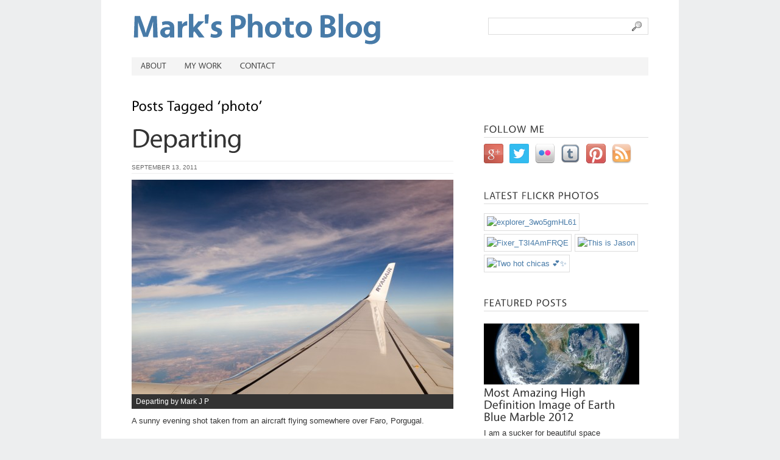

--- FILE ---
content_type: text/html; charset=UTF-8
request_url: http://www.markjp.com/tag/photo/page/2/
body_size: 11384
content:
<!DOCTYPE html PUBLIC "-//W3C//DTD XHTML 1.0 Transitional//EN" "http://www.w3.org/TR/xhtml1/DTD/xhtml1-transitional.dtd">
<html xmlns="http://www.w3.org/1999/xhtml" lang="en-US">
<head>
<meta http-equiv="Content-Type" content="text/html; charset=UTF-8" />
<title>Mark&#039;s Photo Blog  | Tag archive for  Departing | page 2</title>
<link rel="stylesheet" href="http://www.markjp.com/wp-content/themes/bigfeature/style.css" type="text/css" media="screen" />
<link rel="stylesheet"  href="http://www.markjp.com/wp-content/themes/bigfeature/library/css/optionstyles.css" type="text/css" media="screen" />

<link rel="alternate" type="application/rss+xml" title="Mark&#039;s Photo Blog RSS Feed" href="http://www.markjp.com/feed/" />
<link rel="pingback" href="http://www.markjp.com/xmlrpc.php" />
<link rel="alternate" type="application/rss+xml" title="Mark&#039;s Photo Blog &raquo; photo Tag Feed" href="http://www.markjp.com/tag/photo/feed/" />
<link rel='stylesheet' id='shadowbox-css-css'  href='http://www.markjp.com/wp-content/uploads/shadowbox-js/src/shadowbox.css?ver=3.0.3' type='text/css' media='screen' />
<link rel='stylesheet' id='shadowbox-extras-css'  href='http://www.markjp.com/wp-content/plugins/shadowbox-js/css/extras.css?ver=3.0.3.10' type='text/css' media='screen' />
<link rel='stylesheet' id='contact-form-7-css'  href='http://www.markjp.com/wp-content/plugins/contact-form-7/includes/css/styles.css?ver=3.4.2' type='text/css' media='all' />
<link rel='stylesheet' id='custom-style-css'  href='http://www.markjp.com/wp-content/plugins/share-this/css/st_wp_style.css?ver=9379' type='text/css' media='all' />
<style type='text/css'>

		.stpulldown-gradient
		{
			background: #E1E1E1;
			background: -moz-linear-gradient(top, #E1E1E1 0%, #A7A7A7 100%); /* firefox */
			background: -webkit-gradient(linear, left top, left bottom, color-stop(0%,#E1E1E1), color-stop(100%,#A7A7A7)); /* webkit */
			filter: progid:DXImageTransform.Microsoft.gradient( startColorstr='#E1E1E1', endColorstr='#A7A7A7',GradientType=0 ); /* ie */
			background: -o-linear-gradient(top, #E1E1E1 0%,#A7A7A7 100%); /* opera */
			color: #636363;
		}
		#stpulldown .stpulldown-logo
		{
			height: 40px;
			width: 300px;
			margin-left: 20px;
			margin-top: 5px;
			background:url('') no-repeat;
		}
</style>
<link rel='stylesheet' id='social-widget-css'  href='http://www.markjp.com/wp-content/plugins/social-media-widget/social_widget.css?ver=9379' type='text/css' media='all' />
<link rel='stylesheet' id='NextGEN-css'  href='http://www.markjp.com/wp-content/plugins/nextgen-gallery/css/nggallery.css?ver=1.0.0' type='text/css' media='screen' />
<link rel='stylesheet' id='wp-pagenavi-css'  href='http://www.markjp.com/wp-content/plugins/wp-pagenavi/pagenavi-css.css?ver=2.70' type='text/css' media='all' />
<script type='text/javascript' src='http://www.markjp.com/wp-includes/js/jquery/jquery.js?ver=1.8.3'></script>
<script type='text/javascript' src='http://www.markjp.com/wp-content/plugins/nextgen-gallery/js/jquery.cycle.all.min.js?ver=2.9995'></script>
<script type='text/javascript' src='http://www.markjp.com/wp-content/plugins/nextgen-gallery/js/ngg.slideshow.min.js?ver=1.06'></script>
<!-- HeadSpace SEO 3.6.41 by John Godley - urbangiraffe.com -->
<meta name="description" content="A sunny evening shot taken from an aircraft flying somewhere over Faro, Porgugal. View this image on Flickr" />
<!-- HeadSpace -->
<link rel="stylesheet" type="text/css" media="screen" href="http://www.markjp.com/wp-content/plugins/my-profiles/myprofiles.css" />
<!-- <meta name="NextGEN" version="1.9.13" /> -->
<script charset="utf-8" type="text/javascript">var switchTo5x=true;</script><script charset="utf-8" type="text/javascript" src="http://w.sharethis.com/button/buttons.js"></script>
<script charset="utf-8" type="text/javascript">
        stLight.options({
                publisher:'wp.2001c349-ab70-445d-8b71-f94aa121f991'
        });
</script><link rel="stylesheet" href="http://www.markjp.com/wp-content/plugins/wp-page-numbers/classic/wp-page-numbers.css" type="text/css" media="screen" /> 	<script src="http://www.markjp.com/wp-content/themes/bigfeature/library/js/cufon/cufon-yui.js" type="text/javascript"></script>  
     <script src="http://www.markjp.com/wp-content/themes/bigfeature/library/js/cufon/Vegur_400-Vegur_700.font.js" type="text/javascript"></script>        
    <script type="text/javascript">  Cufon.replace('.blog-title a', { fontFamily: 'Vegur' });  Cufon.replace('p.description', { fontFamily: 'Vegur' });  Cufon.replace('ul.navigation li a', { fontFamily: 'Vegur', hover: true });  Cufon.replace('.post-title.cufonheading', { fontFamily: 'Vegur' });  Cufon.replace('.post.thumb h2', { fontFamily: 'Vegur' });  Cufon.replace('.widgetheading h2', { fontFamily: 'Vegur' });  Cufon.replace('h2.archivetitle', { fontFamily: 'Vegur' });  </script> <script type="text/javascript" src="http://www.markjp.com/wp-content/themes/bigfeature/library/js/image-maxwidth.js"></script>
</head>
<body class="wordpress y2026 m01 d08 h08 archive paged not-singular tag tag-photo paged-2 tag-paged-2 mac chrome ch131">


<!-- begin #container -->
<div id="container" class="clearfix">

<!-- begin #header -->
<div id="header" class="clearfix">    
<h1 class="blog-title"><a href="http://www.markjp.com">Mark&#039;s Photo Blog</a></h1>
<div id="topsearch"><form method="get" class="searchform" name="searchform" action="http://www.markjp.com/"><div class="searchbox"> <input type="text" name="s" class="searchfield" value="" onfocus="this.value=''" /><a href="javascript:document.searchform.submit()" class="searchicon"></a></div></form></div>
<ul class="navigation navbarbg"><li class="menu-item-about  first"><a href="http://www.markjp.com/about/"><span class="navitem">About</span></a></li><li class="menu-item-my-work "><a href="http://www.markjp.com/work/"><span class="navitem">My work</span></a></li><li class="menu-item-contact  last"><a href="http://www.markjp.com/contact/"><span class="navitem">Contact </span></a></li></ul>
</div>
<!-- end #header -->

<script type="text/javascript"> Cufon.now(); </script>

    
	  	  	   <h2 class="archivetitle">Posts Tagged &#8216;photo&#8217;</h2>
	  
	   			
		        <!-- begin #content -->							
		<div id="content">
				
	
        <!-- begin post -->					
        <div id="post-983" class="post archive normal  hentry p1 post publish author-mark-j-p category-flickr category-photo tag-air-plane tag-aircraft tag-flickr tag-flight tag-flying tag-in-flight tag-photo tag-plane tag-sky tag-window y2011 m09 d13 h00"> 	<div class="post-title cufonheading"><h2><a href="http://www.markjp.com/2011/09/13/departing/" rel="bookmark" title="Permanent Link to Departing">Departing</a></h2></div>	
    <div class="meta"><div class="alignleft">September 13, 2011</div><div class="clear"></div></div>    <div class="postimage normal image-below-title"><div class="caption" style="width:528px;"><a href="http://www.markjp.com/2011/09/13/departing/"><img width="528" height="352" src="http://www.markjp.com/wp-content/themes/bigfeature/library/timthumb/timthumb.php?src=/wp-content/uploads/2011/09/MG_3436-Edit.jpg&amp;w=528&amp;zc=1&amp;zcp=1" alt="Departing" /></a><span ><p><a href="http://www.flickr.com/photos/pyth0ns/6141982828/" title="View Departing by Mark J P, on Flickr">Departing by Mark J P</a></p></span></div></div>    <p>A sunny evening shot taken from an aircraft flying somewhere over Faro, Porgugal.</p>
<p><a title="View Departing by Mark J P, on Flickr" href="http://www.flickr.com/photos/pyth0ns/6141982828/">View this image on Flickr</a></p>
<p><span class='st_twitter_buttons' st_title='Departing' st_url='http://www.markjp.com/2011/09/13/departing/' displayText='share'></span><span class='st_plusone_buttons' st_title='Departing' st_url='http://www.markjp.com/2011/09/13/departing/' displayText='share'></span><span class='st_pinterest_buttons' st_title='Departing' st_url='http://www.markjp.com/2011/09/13/departing/' displayText='share'></span><span class='st_facebook_buttons' st_title='Departing' st_url='http://www.markjp.com/2011/09/13/departing/' displayText='share'></span><span class='st_fblike_buttons' st_title='Departing' st_url='http://www.markjp.com/2011/09/13/departing/' displayText='share'></span></p><br /><h3 class='related_post_title'>Related Posts:</h3><ul class='related_post'><li><a href='http://www.markjp.com/2011/08/26/bournemouth-air-festival-2011/' title='Bournemouth Air Festival 2011'>Bournemouth Air Festival 2011</a></li><li><a href='http://www.markjp.com/2011/08/26/travel-on-in-everlasting-night/' title='Travel on in everlasting night'>Travel on in everlasting night</a></li><li><a href='http://www.markjp.com/2011/08/26/daydream/' title='Daydream'>Daydream</a></li><li><a href='http://www.markjp.com/2011/08/15/entangled/' title='Entangled'>Entangled</a></li><li><a href='http://www.markjp.com/2011/08/09/sailing-to-the-moon/' title='Sailing to the moon'>Sailing to the moon</a></li></ul><div class="clear"></div>    	        
        </div>
        <!-- end post -->
        
		
	
	 <div class="postdivider"></div>		
	
        <!-- begin post -->					
        <div id="post-978" class="post archive normal  hentry p2 post publish author-mark-j-p category-flickr category-photo tag-car-window tag-flickr tag-motion tag-moving-car tag-photo tag-portugal tag-road tag-van y2011 m09 d13 h00 alt"> 	<div class="post-title cufonheading"><h2><a href="http://www.markjp.com/2011/09/13/%e2%80%9cnot-all-those-who-wander-are-lost-%e2%80%9d/" rel="bookmark" title="Permanent Link to “Not all those who wander are lost.”">“Not all those who wander are lost.”</a></h2></div>	
    <div class="meta"><div class="alignleft">September 13, 2011</div><div class="clear"></div></div>    <div class="postimage normal image-below-title"><div class="caption" style="width:528px;"><a href="http://www.markjp.com/2011/09/13/%e2%80%9cnot-all-those-who-wander-are-lost-%e2%80%9d/"><img width="528" height="352" src="http://www.markjp.com/wp-content/themes/bigfeature/library/timthumb/timthumb.php?src=/wp-content/uploads/2011/09/MG_3410.jpg&amp;w=528&amp;zc=1&amp;zcp=1" alt="“Not all those who wander are lost.”" /></a><span ><p><a href="http://www.flickr.com/photos/pyth0ns/6141982560/" title="View Not all those who wander are lost by Mark J P, on Flickr">Not all those who wander are lost by Mark J P</a></p></span></div></div>    <p>A shot taken looking out the back of a moving van while leaving Lagos, Portugal.</p>
<p><a title="View “Not all those who wander are lost” by Mark J P, on Flickr" href="http://www.flickr.com/photos/pyth0ns/6141982560/">View this image on Flickr</a></p>
<p><span class='st_twitter_buttons' st_title='“Not all those who wander are lost.”' st_url='http://www.markjp.com/2011/09/13/%e2%80%9cnot-all-those-who-wander-are-lost-%e2%80%9d/' displayText='share'></span><span class='st_plusone_buttons' st_title='“Not all those who wander are lost.”' st_url='http://www.markjp.com/2011/09/13/%e2%80%9cnot-all-those-who-wander-are-lost-%e2%80%9d/' displayText='share'></span><span class='st_pinterest_buttons' st_title='“Not all those who wander are lost.”' st_url='http://www.markjp.com/2011/09/13/%e2%80%9cnot-all-those-who-wander-are-lost-%e2%80%9d/' displayText='share'></span><span class='st_facebook_buttons' st_title='“Not all those who wander are lost.”' st_url='http://www.markjp.com/2011/09/13/%e2%80%9cnot-all-those-who-wander-are-lost-%e2%80%9d/' displayText='share'></span><span class='st_fblike_buttons' st_title='“Not all those who wander are lost.”' st_url='http://www.markjp.com/2011/09/13/%e2%80%9cnot-all-those-who-wander-are-lost-%e2%80%9d/' displayText='share'></span></p><br /><h3 class='related_post_title'>Related Posts:</h3><ul class='related_post'><li><a href='http://www.markjp.com/2011/10/11/all-horses-deserve-at-least-once-in-their-lives-to-be-loved-by-a-little-girl/' title='&#8220;All horses deserve, at least once in their lives, to be loved by a little girl.&#8221;'>&#8220;All horses deserve, at least once in their lives, to be loved by a little girl.&#8221;</a></li><li><a href='http://www.markjp.com/2011/09/13/pop-corn/' title='Pop-corn'>Pop-corn</a></li><li><a href='http://www.markjp.com/2011/09/08/amigo/' title='Amigo'>Amigo</a></li><li><a href='http://www.markjp.com/2011/09/04/tranquil/' title='Tranquil'>Tranquil</a></li><li><a href='http://www.markjp.com/2011/06/26/miraculous/' title='Miraculous'>Miraculous</a></li></ul><div class="clear"></div>    	        
        </div>
        <!-- end post -->
        
		
	
	 <div class="postdivider"></div>		
	
        <!-- begin post -->					
        <div id="post-974" class="post archive normal  hentry p3 post publish author-mark-j-p category-flickr category-photo tag-flickr tag-night-photography tag-night-time tag-photo tag-pop-corn tag-portugal tag-street-vendor y2011 m09 d13 h00"> 	<div class="post-title cufonheading"><h2><a href="http://www.markjp.com/2011/09/13/pop-corn/" rel="bookmark" title="Permanent Link to Pop-corn">Pop-corn</a></h2></div>	
    <div class="meta"><div class="alignleft">September 13, 2011</div><div class="clear"></div></div>    <div class="postimage normal image-below-title"><div class="caption" style="width:528px;"><a href="http://www.markjp.com/2011/09/13/pop-corn/"><img width="528" height="352" src="http://www.markjp.com/wp-content/themes/bigfeature/library/timthumb/timthumb.php?src=/wp-content/uploads/2011/09/MG_3388.jpg&amp;w=528&amp;zc=1&amp;zcp=1" alt="Pop-corn" /></a><span ><p><a href="http://www.flickr.com/photos/pyth0ns/6129527027/" title="View Pop-corn by Mark J P, on Flickr">Pop-corn by Mark J P</a></p></span></div></div>    <p>A night time shot of a pop-corn street vendor in Lagos, Portugal.</p>
<p><a title="View Pop-corn by Mark J P, on Flickr" href="http://www.flickr.com/photos/pyth0ns/6129527027/">View this image on Flickr</a></p>
<p><span class='st_twitter_buttons' st_title='Pop-corn' st_url='http://www.markjp.com/2011/09/13/pop-corn/' displayText='share'></span><span class='st_plusone_buttons' st_title='Pop-corn' st_url='http://www.markjp.com/2011/09/13/pop-corn/' displayText='share'></span><span class='st_pinterest_buttons' st_title='Pop-corn' st_url='http://www.markjp.com/2011/09/13/pop-corn/' displayText='share'></span><span class='st_facebook_buttons' st_title='Pop-corn' st_url='http://www.markjp.com/2011/09/13/pop-corn/' displayText='share'></span><span class='st_fblike_buttons' st_title='Pop-corn' st_url='http://www.markjp.com/2011/09/13/pop-corn/' displayText='share'></span></p><br /><h3 class='related_post_title'>Related Posts:</h3><ul class='related_post'><li><a href='http://www.markjp.com/2011/10/11/all-horses-deserve-at-least-once-in-their-lives-to-be-loved-by-a-little-girl/' title='&#8220;All horses deserve, at least once in their lives, to be loved by a little girl.&#8221;'>&#8220;All horses deserve, at least once in their lives, to be loved by a little girl.&#8221;</a></li><li><a href='http://www.markjp.com/2011/09/13/%e2%80%9cnot-all-those-who-wander-are-lost-%e2%80%9d/' title='“Not all those who wander are lost.”'>“Not all those who wander are lost.”</a></li><li><a href='http://www.markjp.com/2011/09/08/amigo/' title='Amigo'>Amigo</a></li><li><a href='http://www.markjp.com/2011/09/04/tranquil/' title='Tranquil'>Tranquil</a></li><li><a href='http://www.markjp.com/2012/01/21/keep-your-eyes-on-the-stars-and-your-feet-on-the-ground/' title='Keep your eyes on the stars and your feet on the ground'>Keep your eyes on the stars and your feet on the ground</a></li></ul><div class="clear"></div>    	        
        </div>
        <!-- end post -->
        
		
	
	 <div class="postdivider"></div>		
	
        <!-- begin post -->					
        <div id="post-968" class="post archive normal  hentry p4 post publish author-mark-j-p category-flickr category-photo tag-flickr tag-horse tag-lagos tag-perspective tag-photo tag-portugal tag-smile tag-white-horse tag-wide-angle y2011 m09 d08 h23 alt"> 	<div class="post-title cufonheading"><h2><a href="http://www.markjp.com/2011/09/08/amigo/" rel="bookmark" title="Permanent Link to Amigo">Amigo</a></h2></div>	
    <div class="meta"><div class="alignleft">September 8, 2011</div><div class="clear"></div></div>    <div class="postimage normal image-below-title"><div class="caption" style="width:528px;"><a href="http://www.markjp.com/2011/09/08/amigo/"><img width="528" height="352" src="http://www.markjp.com/wp-content/themes/bigfeature/library/timthumb/timthumb.php?src=/wp-content/uploads/2011/09/MG_3367.jpg&amp;w=528&amp;zc=1&amp;zcp=1" alt="Amigo" /></a><span ><p><a href="http://www.flickr.com/photos/pyth0ns/6128093091/" title="View Amigo by Mark J P, on Flickr">Amigo by Mark J P</a></p></span></div></div>    <p>We rented a villa in Portugal and this horse lived in a field at the bottom of the garden. I&#8217;m not particularly keen on horses but by the end of the holiday we had become firm friends.</p>
<p><a title="View Amigo by Mark J P, on Flickr" href="http://www.flickr.com/photos/pyth0ns/6128093091/">View this image on Flickr</a></p>
<p><span class='st_twitter_buttons' st_title='Amigo' st_url='http://www.markjp.com/2011/09/08/amigo/' displayText='share'></span><span class='st_plusone_buttons' st_title='Amigo' st_url='http://www.markjp.com/2011/09/08/amigo/' displayText='share'></span><span class='st_pinterest_buttons' st_title='Amigo' st_url='http://www.markjp.com/2011/09/08/amigo/' displayText='share'></span><span class='st_facebook_buttons' st_title='Amigo' st_url='http://www.markjp.com/2011/09/08/amigo/' displayText='share'></span><span class='st_fblike_buttons' st_title='Amigo' st_url='http://www.markjp.com/2011/09/08/amigo/' displayText='share'></span></p><br /><h3 class='related_post_title'>Related Posts:</h3><ul class='related_post'><li><a href='http://www.markjp.com/2011/10/11/all-horses-deserve-at-least-once-in-their-lives-to-be-loved-by-a-little-girl/' title='&#8220;All horses deserve, at least once in their lives, to be loved by a little girl.&#8221;'>&#8220;All horses deserve, at least once in their lives, to be loved by a little girl.&#8221;</a></li><li><a href='http://www.markjp.com/2011/09/04/tranquil/' title='Tranquil'>Tranquil</a></li><li><a href='http://www.markjp.com/2011/09/17/forage/' title='Forage'>Forage</a></li><li><a href='http://www.markjp.com/2011/09/13/%e2%80%9cnot-all-those-who-wander-are-lost-%e2%80%9d/' title='“Not all those who wander are lost.”'>“Not all those who wander are lost.”</a></li><li><a href='http://www.markjp.com/2011/09/13/pop-corn/' title='Pop-corn'>Pop-corn</a></li></ul><div class="clear"></div>    	        
        </div>
        <!-- end post -->
        
		
	
	 <div class="postdivider"></div>		
	
        <!-- begin post -->					
        <div id="post-961" class="post archive normal  hentry p5 post publish author-mark-j-p category-flickr category-photo tag-beach tag-clouds tag-flickr tag-horizon tag-lagos tag-ocean tag-pebble tag-photo tag-portugal tag-sand tag-sea y2011 m09 d04 h13"> 	<div class="post-title cufonheading"><h2><a href="http://www.markjp.com/2011/09/04/tranquil/" rel="bookmark" title="Permanent Link to Tranquil">Tranquil</a></h2></div>	
    <div class="meta"><div class="alignleft">September 4, 2011</div><div class="clear"></div></div>    <div class="postimage normal image-below-title"><div class="caption" style="width:528px;"><a href="http://www.markjp.com/2011/09/04/tranquil/"><img width="528" height="791" src="http://www.markjp.com/wp-content/themes/bigfeature/library/timthumb/timthumb.php?src=/wp-content/uploads/2011/09/MG_2694.jpg&amp;w=528&amp;zc=1&amp;zcp=1" alt="Tranquil" /></a><span ><p><a href="http://www.flickr.com/photos/pyth0ns/6112242826/" title="View Tranquil by Mark J P, on Flickr">Tranquil by Mark J P</a></p></span></div></div>    <p>A quick shot from the beach in Lagos, Portugal.  It&#8217;s just nice to see a little sunshine!</p>
<p><a title="View Tranquil by Mark J P, on Flickr" href="http://www.flickr.com/photos/pyth0ns/6112242826/">View this image on Flickr</a></p>
<p><span class='st_twitter_buttons' st_title='Tranquil' st_url='http://www.markjp.com/2011/09/04/tranquil/' displayText='share'></span><span class='st_plusone_buttons' st_title='Tranquil' st_url='http://www.markjp.com/2011/09/04/tranquil/' displayText='share'></span><span class='st_pinterest_buttons' st_title='Tranquil' st_url='http://www.markjp.com/2011/09/04/tranquil/' displayText='share'></span><span class='st_facebook_buttons' st_title='Tranquil' st_url='http://www.markjp.com/2011/09/04/tranquil/' displayText='share'></span><span class='st_fblike_buttons' st_title='Tranquil' st_url='http://www.markjp.com/2011/09/04/tranquil/' displayText='share'></span></p><br /><h3 class='related_post_title'>Related Posts:</h3><ul class='related_post'><li><a href='http://www.markjp.com/2012/07/06/pink-sky-at-night/' title='Pink sky at night'>Pink sky at night</a></li><li><a href='http://www.markjp.com/2011/08/09/sailing-to-the-moon/' title='Sailing to the moon'>Sailing to the moon</a></li><li><a href='http://www.markjp.com/2012/03/24/biggest-deckchair-ever/' title='Biggest deckchair ever'>Biggest deckchair ever</a></li><li><a href='http://www.markjp.com/2011/10/11/all-horses-deserve-at-least-once-in-their-lives-to-be-loved-by-a-little-girl/' title='&#8220;All horses deserve, at least once in their lives, to be loved by a little girl.&#8221;'>&#8220;All horses deserve, at least once in their lives, to be loved by a little girl.&#8221;</a></li><li><a href='http://www.markjp.com/2011/09/08/amigo/' title='Amigo'>Amigo</a></li></ul><div class="clear"></div>    	        
        </div>
        <!-- end post -->
        
		
	
	 <div class="postdivider"></div>		
	
        <!-- begin post -->					
        <div id="post-957" class="post archive normal  hentry p6 post publish author-mark-j-p category-flickr category-photo tag-airport tag-faro tag-faro-airport tag-flick tag-photo tag-plane tag-portugal tag-suspended y2011 m09 d04 h13 alt"> 	<div class="post-title cufonheading"><h2><a href="http://www.markjp.com/2011/09/04/arrivals/" rel="bookmark" title="Permanent Link to Arrivals">Arrivals</a></h2></div>	
    <div class="meta"><div class="alignleft">September 4, 2011</div><div class="clear"></div></div>    <div class="postimage normal image-below-title"><div class="caption" style="width:528px;"><a href="http://www.markjp.com/2011/09/04/arrivals/"><img width="528" height="352" src="http://www.markjp.com/wp-content/themes/bigfeature/library/timthumb/timthumb.php?src=/wp-content/uploads/2011/09/MG_2680-Edit.jpg&amp;w=528&amp;zc=1&amp;zcp=1" alt="Arrivals" /></a><span ><p><a href="http://www.flickr.com/photos/pyth0ns/6112206202/" title="View Arrivals by Mark J P, on Flickr">Arrivals by Mark J P</a></p></span></div></div>    <p>Upon arrival at Faro airport in Portugal I was somewhat surprised to see this plane suspended from the ceiling.</p>
<p><a title="View Arrivals by Mark J P, on Flickr" href="http://www.flickr.com/photos/pyth0ns/6112206202/">View this image on Flickr</a></p>
<p><span class='st_twitter_buttons' st_title='Arrivals' st_url='http://www.markjp.com/2011/09/04/arrivals/' displayText='share'></span><span class='st_plusone_buttons' st_title='Arrivals' st_url='http://www.markjp.com/2011/09/04/arrivals/' displayText='share'></span><span class='st_pinterest_buttons' st_title='Arrivals' st_url='http://www.markjp.com/2011/09/04/arrivals/' displayText='share'></span><span class='st_facebook_buttons' st_title='Arrivals' st_url='http://www.markjp.com/2011/09/04/arrivals/' displayText='share'></span><span class='st_fblike_buttons' st_title='Arrivals' st_url='http://www.markjp.com/2011/09/04/arrivals/' displayText='share'></span></p><br /><h3 class='related_post_title'>Related Posts:</h3><ul class='related_post'><li><a href='http://www.markjp.com/2011/10/11/all-horses-deserve-at-least-once-in-their-lives-to-be-loved-by-a-little-girl/' title='&#8220;All horses deserve, at least once in their lives, to be loved by a little girl.&#8221;'>&#8220;All horses deserve, at least once in their lives, to be loved by a little girl.&#8221;</a></li><li><a href='http://www.markjp.com/2011/09/13/departing/' title='Departing'>Departing</a></li><li><a href='http://www.markjp.com/2011/09/13/%e2%80%9cnot-all-those-who-wander-are-lost-%e2%80%9d/' title='“Not all those who wander are lost.”'>“Not all those who wander are lost.”</a></li><li><a href='http://www.markjp.com/2011/09/13/pop-corn/' title='Pop-corn'>Pop-corn</a></li><li><a href='http://www.markjp.com/2011/09/08/amigo/' title='Amigo'>Amigo</a></li></ul><div class="clear"></div>    	        
        </div>
        <!-- end post -->
        
		
	
	 <div class="postdivider"></div>		
	
        <!-- begin post -->					
        <div id="post-950" class="post archive normal  hentry p7 post publish author-mark-j-p category-flickr category-photo tag-bournemouth tag-dorset tag-field tag-flickr tag-grass tag-horse tag-photo tag-uk y2011 m08 d31 h00"> 	<div class="post-title cufonheading"><h2><a href="http://www.markjp.com/2011/08/31/the-most-beautiful-view-is-the-one-i-share-with-you/" rel="bookmark" title="Permanent Link to &#8220;The most beautiful view is the one I share with you&#8221;">&#8220;The most beautiful view is the one I share with you&#8221;</a></h2></div>	
    <div class="meta"><div class="alignleft">August 31, 2011</div><div class="clear"></div></div>    <div class="postimage normal image-below-title"><div class="caption" style="width:528px;"><a href="http://www.markjp.com/2011/08/31/the-most-beautiful-view-is-the-one-i-share-with-you/"><img width="528" height="791" src="http://www.markjp.com/wp-content/themes/bigfeature/library/timthumb/timthumb.php?src=/wp-content/uploads/2011/08/IMG_5730-Edit.jpg&amp;w=528&amp;zc=1&amp;zcp=1" alt=""The most beautiful view is the one I share with you"" /></a><span ><p><a href="http://www.flickr.com/photos/pyth0ns/6097869105/" title="View The most beautiful view is the one I share with you by Mark J P, on Flickr">The most beautiful view is the one I share with you by Mark J P</a></p></span></div></div>    <p>A horse grazing in the long grass of an open field, shot in Bournemouth, Dorset, UK.</p>
<p><a title="View The most beautiful view is the one I share with you by Mark J P, on Flickr" href="http://www.flickr.com/photos/pyth0ns/6097869105/">View this image on Flickr</a></p>
<p><span class='st_twitter_buttons' st_title='&#8220;The most beautiful view is the one I share with you&#8221;' st_url='http://www.markjp.com/2011/08/31/the-most-beautiful-view-is-the-one-i-share-with-you/' displayText='share'></span><span class='st_plusone_buttons' st_title='&#8220;The most beautiful view is the one I share with you&#8221;' st_url='http://www.markjp.com/2011/08/31/the-most-beautiful-view-is-the-one-i-share-with-you/' displayText='share'></span><span class='st_pinterest_buttons' st_title='&#8220;The most beautiful view is the one I share with you&#8221;' st_url='http://www.markjp.com/2011/08/31/the-most-beautiful-view-is-the-one-i-share-with-you/' displayText='share'></span><span class='st_facebook_buttons' st_title='&#8220;The most beautiful view is the one I share with you&#8221;' st_url='http://www.markjp.com/2011/08/31/the-most-beautiful-view-is-the-one-i-share-with-you/' displayText='share'></span><span class='st_fblike_buttons' st_title='&#8220;The most beautiful view is the one I share with you&#8221;' st_url='http://www.markjp.com/2011/08/31/the-most-beautiful-view-is-the-one-i-share-with-you/' displayText='share'></span></p><br /><h3 class='related_post_title'>Related Posts:</h3><ul class='related_post'><li><a href='http://www.markjp.com/2012/05/29/the-sun-shines-everywhere-not-just-at-the-beach/' title='The sun shines everywhere, not just at the beach.  '>The sun shines everywhere, not just at the beach.  </a></li><li><a href='http://www.markjp.com/2012/05/24/horses-lend-us-the-wings-we-lack/' title='Horses lend us the wings we lack'>Horses lend us the wings we lack</a></li><li><a href='http://www.markjp.com/2012/05/24/spread-like-wildfire/' title='Spread like wildfire'>Spread like wildfire</a></li><li><a href='http://www.markjp.com/2011/09/14/stationary-for-now/' title='Stationary for now'>Stationary for now</a></li><li><a href='http://www.markjp.com/2011/08/26/bournemouth-air-festival-2011/' title='Bournemouth Air Festival 2011'>Bournemouth Air Festival 2011</a></li></ul><div class="clear"></div>    	        
        </div>
        <!-- end post -->
        
		
	
	 <div class="postdivider"></div>		
	
        <!-- begin post -->					
        <div id="post-941" class="post archive normal  hentry p8 post publish author-mark-j-p category-flickr category-photo tag-black-and-white tag-bricks tag-electric tag-electricity tag-flickr tag-high-voltage tag-light tag-photo tag-voltage tag-volts y2011 m08 d26 h02 alt"> 	<div class="post-title cufonheading"><h2><a href="http://www.markjp.com/2011/08/26/high-voltage/" rel="bookmark" title="Permanent Link to High voltage">High voltage</a></h2></div>	
    <div class="meta"><div class="alignleft">August 26, 2011</div><div class="clear"></div></div>    <div class="postimage normal image-below-title"><a href="http://www.markjp.com/2011/08/26/high-voltage/"><img width="528" height="352" src="http://www.markjp.com/wp-content/themes/bigfeature/library/timthumb/timthumb.php?src=/wp-content/uploads/2011/08/IMG_5337-Edit1.jpg&amp;w=528&amp;zc=1&amp;zcp=1" alt="High voltage" /></a></div>    <p>A black and white shot of an illuminated vintage voltage dial.</p>
<p><a title="View High voltage by Mark J P, on Flickr" href="http://www.flickr.com/photos/pyth0ns/6080930829/">View this image on Flickr</a></p>
<p><span class='st_twitter_buttons' st_title='High voltage' st_url='http://www.markjp.com/2011/08/26/high-voltage/' displayText='share'></span><span class='st_plusone_buttons' st_title='High voltage' st_url='http://www.markjp.com/2011/08/26/high-voltage/' displayText='share'></span><span class='st_pinterest_buttons' st_title='High voltage' st_url='http://www.markjp.com/2011/08/26/high-voltage/' displayText='share'></span><span class='st_facebook_buttons' st_title='High voltage' st_url='http://www.markjp.com/2011/08/26/high-voltage/' displayText='share'></span><span class='st_fblike_buttons' st_title='High voltage' st_url='http://www.markjp.com/2011/08/26/high-voltage/' displayText='share'></span></p><br /><h3 class='related_post_title'>Related Posts:</h3><ul class='related_post'><li><a href='http://www.markjp.com/2011/07/26/nightwatch/' title='Nightwatch'>Nightwatch</a></li><li><a href='http://www.markjp.com/2011/10/11/all-horses-deserve-at-least-once-in-their-lives-to-be-loved-by-a-little-girl/' title='&#8220;All horses deserve, at least once in their lives, to be loved by a little girl.&#8221;'>&#8220;All horses deserve, at least once in their lives, to be loved by a little girl.&#8221;</a></li><li><a href='http://www.markjp.com/2011/09/17/bread-basket-by-mark-j-p/' title='Bread basket by Mark J P'>Bread basket by Mark J P</a></li><li><a href='http://www.markjp.com/2011/09/17/echoes-of-old/' title='Echoes of old'>Echoes of old</a></li><li><a href='http://www.markjp.com/2011/08/26/old-friends/' title='Old friends'>Old friends</a></li></ul><div class="clear"></div>    	        
        </div>
        <!-- end post -->
        
		
	
	 <div class="postdivider"></div>		
	
        <!-- begin post -->					
        <div id="post-925" class="post archive normal  hentry p9 post publish author-mark-j-p category-flickr category-photo category-photography tag-bournemouth tag-bournemouth-air-festival-2011 tag-clouds tag-dorset tag-flickr tag-photo tag-plane tag-sky tag-smoke-trail y2011 m08 d26 h00"> 	<div class="post-title cufonheading"><h2><a href="http://www.markjp.com/2011/08/26/bournemouth-air-festival-2011/" rel="bookmark" title="Permanent Link to Bournemouth Air Festival 2011">Bournemouth Air Festival 2011</a></h2></div>	
    <div class="meta"><div class="alignleft">August 26, 2011</div><div class="clear"></div></div>    <div class="postimage normal image-below-title"><div class="caption" style="width:528px;"><a href="http://www.markjp.com/2011/08/26/bournemouth-air-festival-2011/"><img width="528" height="352" src="http://www.markjp.com/wp-content/themes/bigfeature/library/timthumb/timthumb.php?src=/wp-content/uploads/2011/08/MG_2296-Edit.jpg&amp;w=528&amp;zc=1&amp;zcp=1" alt="Bournemouth Air Festival 2011" /></a><span ><p><a href="http://www.flickr.com/photos/pyth0ns/6067372800/" title="View All limitations are self imposed by Mark J P, on Flickr">All limitations are self imposed by Mark J P</a></p></span></div></div>    <p>A few shots taken at the recent <a title="Visit the website for Bournemouth Air Festival" href="http://www.bournemouthair.co.uk/">Bournemouth Air Festiva</a>l 2011.</p>
<p>There was unfortunately some <a title="Visit the Bournemouth Echo website for articles relating to Jon Egging." href="http://www.bournemouthecho.co.uk/news/jon_egging/">very sad news</a> with one of the Red Arrow planes crashing after the display and the pilot, Flt Lt Jon Egging losing his life.  Books of condolence have been opened at Bournemouth Town Hall that can be signed by the general public.  Lots of messages and wreaths of flowers have also been left.</p>

<div class="ngg-galleryoverview" id="ngg-gallery-16-925">


	
	<!-- Thumbnails -->
		
	<div id="ngg-image-181" class="ngg-gallery-thumbnail-box"  >
		<div class="ngg-gallery-thumbnail" >
			<a href="http://www.markjp.com/wp-content/gallery/bournemouth-air-festival-2011/mg_2296-edit.jpg" title="&lt;a href=&quot;http://www.flickr.com/photos/pyth0ns/6067372800/&quot; title=&quot;&quot;&gt;All limitations are self imposed&lt;/a&gt;" rel="lightbox[set_16]" >
								<img title="Some shots from Bournemouth Air Festival 2011." alt="Some shots from Bournemouth Air Festival 2011." src="http://www.markjp.com/wp-content/gallery/bournemouth-air-festival-2011/thumbs/thumbs_mg_2296-edit.jpg" width="150" height="150" />
							</a>
		</div>
	</div>
	
		
 		
	<div id="ngg-image-180" class="ngg-gallery-thumbnail-box"  >
		<div class="ngg-gallery-thumbnail" >
			<a href="http://www.markjp.com/wp-content/gallery/bournemouth-air-festival-2011/mg_2223-edit.jpg" title="&lt;a href=&quot;http://www.flickr.com/photos/pyth0ns/6066826245/&quot; title=&quot;My soul is in the sky&quot;&gt;My soul is in the sky&lt;/a&gt;" rel="lightbox[set_16]" >
								<img title="Some shots from Bournemouth Air Festival 2011." alt="Some shots from Bournemouth Air Festival 2011." src="http://www.markjp.com/wp-content/gallery/bournemouth-air-festival-2011/thumbs/thumbs_mg_2223-edit.jpg" width="150" height="150" />
							</a>
		</div>
	</div>
	
		
 		
	<div id="ngg-image-179" class="ngg-gallery-thumbnail-box"  >
		<div class="ngg-gallery-thumbnail" >
			<a href="http://www.markjp.com/wp-content/gallery/bournemouth-air-festival-2011/mg_2078-edit.jpg" title="&lt;a href=&quot;http://www.flickr.com/photos/pyth0ns/6067372530/&quot; title=&quot;My wings are a thousand books&quot;&gt;My wings are a thousand books&lt;/a&gt;" rel="lightbox[set_16]" >
								<img title="Some shots from Bournemouth Air Festival 2011." alt="Some shots from Bournemouth Air Festival 2011." src="http://www.markjp.com/wp-content/gallery/bournemouth-air-festival-2011/thumbs/thumbs_mg_2078-edit.jpg" width="150" height="150" />
							</a>
		</div>
	</div>
	
		
 		
	<div id="ngg-image-178" class="ngg-gallery-thumbnail-box"  >
		<div class="ngg-gallery-thumbnail" >
			<a href="http://www.markjp.com/wp-content/gallery/bournemouth-air-festival-2011/mg_2076-edit-2.jpg" title="&lt;a href=&quot;http://www.flickr.com/photos/pyth0ns/6066825935/&quot; title=&quot;High spirits&quot;&gt;High spirits&lt;/a&gt;" rel="lightbox[set_16]" >
								<img title="Some shots from Bournemouth Air Festival 2011." alt="Some shots from Bournemouth Air Festival 2011." src="http://www.markjp.com/wp-content/gallery/bournemouth-air-festival-2011/thumbs/thumbs_mg_2076-edit-2.jpg" width="150" height="150" />
							</a>
		</div>
	</div>
	
		
 		
	<div id="ngg-image-177" class="ngg-gallery-thumbnail-box"  >
		<div class="ngg-gallery-thumbnail" >
			<a href="http://www.markjp.com/wp-content/gallery/bournemouth-air-festival-2011/mg_2008-edit.jpg" title="&lt;a href=&quot;http://www.flickr.com/photos/pyth0ns/6060160333/&quot; title=&quot;Travel on in everlasting night&quot;&gt;Travel on in everlasting night&lt;/a&gt;" rel="lightbox[set_16]" >
								<img title="Some shots from Bournemouth Air Festival 2011." alt="Some shots from Bournemouth Air Festival 2011." src="http://www.markjp.com/wp-content/gallery/bournemouth-air-festival-2011/thumbs/thumbs_mg_2008-edit.jpg" width="150" height="150" />
							</a>
		</div>
	</div>
	
		
 	 	
	<!-- Pagination -->
 	<div class='ngg-clear'></div>
 	
</div>


<p><span class='st_twitter_buttons' st_title='Bournemouth Air Festival 2011' st_url='http://www.markjp.com/2011/08/26/bournemouth-air-festival-2011/' displayText='share'></span><span class='st_plusone_buttons' st_title='Bournemouth Air Festival 2011' st_url='http://www.markjp.com/2011/08/26/bournemouth-air-festival-2011/' displayText='share'></span><span class='st_pinterest_buttons' st_title='Bournemouth Air Festival 2011' st_url='http://www.markjp.com/2011/08/26/bournemouth-air-festival-2011/' displayText='share'></span><span class='st_facebook_buttons' st_title='Bournemouth Air Festival 2011' st_url='http://www.markjp.com/2011/08/26/bournemouth-air-festival-2011/' displayText='share'></span><span class='st_fblike_buttons' st_title='Bournemouth Air Festival 2011' st_url='http://www.markjp.com/2011/08/26/bournemouth-air-festival-2011/' displayText='share'></span></p><br /><h3 class='related_post_title'>Related Posts:</h3><ul class='related_post'><li><a href='http://www.markjp.com/2011/08/26/travel-on-in-everlasting-night/' title='Travel on in everlasting night'>Travel on in everlasting night</a></li><li><a href='http://www.markjp.com/2011/09/14/stationary-for-now/' title='Stationary for now'>Stationary for now</a></li><li><a href='http://www.markjp.com/2011/09/13/departing/' title='Departing'>Departing</a></li><li><a href='http://www.markjp.com/2011/08/31/the-most-beautiful-view-is-the-one-i-share-with-you/' title='&#8220;The most beautiful view is the one I share with you&#8221;'>&#8220;The most beautiful view is the one I share with you&#8221;</a></li><li><a href='http://www.markjp.com/2011/08/26/kaleidoscope/' title='Kaleidoscope'>Kaleidoscope</a></li></ul><div class="clear"></div>    	        
        </div>
        <!-- end post -->
        
		
	
	 <div class="postdivider"></div>		
	
        <!-- begin post -->					
        <div id="post-921" class="post archive normal  hentry p10 post publish author-mark-j-p category-flickr category-photo tag-bournemouth tag-bournemouth-pier tag-bright tag-ceiling tag-colors tag-colours tag-dorset tag-flickr tag-lights tag-photo tag-restaurant tag-round y2011 m08 d26 h00 alt"> 	<div class="post-title cufonheading"><h2><a href="http://www.markjp.com/2011/08/26/kaleidoscope/" rel="bookmark" title="Permanent Link to Kaleidoscope">Kaleidoscope</a></h2></div>	
    <div class="meta"><div class="alignleft">August 26, 2011</div><div class="clear"></div></div>    <div class="postimage normal image-below-title"><div class="caption" style="width:528px;"><a href="http://www.markjp.com/2011/08/26/kaleidoscope/"><img width="528" height="352" src="http://www.markjp.com/wp-content/themes/bigfeature/library/timthumb/timthumb.php?src=/wp-content/uploads/2011/08/MG_2054-Edit.jpg&amp;w=528&amp;zc=1&amp;zcp=1" alt="Kaleidoscope" /></a><span ><p><a href="http://www.flickr.com/photos/pyth0ns/6060712088/" title="View Kaleidoscope by Mark J P, on Flickr">Kaleidoscope by Mark J P</a></p></span></div></div>    <p>A shot of the wonderfully colourful ceiling of a restaurant on Bournemouth Pier, Bournemouth, Dorset, UK.</p>
<p><a title="View Kaleidoscope by Mark J P, on Flickr" href="http://www.flickr.com/photos/pyth0ns/6060712088/">View this image on Flickr</a></p>
<p><span class='st_twitter_buttons' st_title='Kaleidoscope' st_url='http://www.markjp.com/2011/08/26/kaleidoscope/' displayText='share'></span><span class='st_plusone_buttons' st_title='Kaleidoscope' st_url='http://www.markjp.com/2011/08/26/kaleidoscope/' displayText='share'></span><span class='st_pinterest_buttons' st_title='Kaleidoscope' st_url='http://www.markjp.com/2011/08/26/kaleidoscope/' displayText='share'></span><span class='st_facebook_buttons' st_title='Kaleidoscope' st_url='http://www.markjp.com/2011/08/26/kaleidoscope/' displayText='share'></span><span class='st_fblike_buttons' st_title='Kaleidoscope' st_url='http://www.markjp.com/2011/08/26/kaleidoscope/' displayText='share'></span></p><br /><h3 class='related_post_title'>Related Posts:</h3><ul class='related_post'><li><a href='http://www.markjp.com/2011/07/05/tasty-treats/' title='Tasty treats'>Tasty treats</a></li><li><a href='http://www.markjp.com/2011/09/14/stationary-for-now/' title='Stationary for now'>Stationary for now</a></li><li><a href='http://www.markjp.com/2011/08/31/the-most-beautiful-view-is-the-one-i-share-with-you/' title='&#8220;The most beautiful view is the one I share with you&#8221;'>&#8220;The most beautiful view is the one I share with you&#8221;</a></li><li><a href='http://www.markjp.com/2011/08/26/bournemouth-air-festival-2011/' title='Bournemouth Air Festival 2011'>Bournemouth Air Festival 2011</a></li><li><a href='http://www.markjp.com/2011/08/26/travel-on-in-everlasting-night/' title='Travel on in everlasting night'>Travel on in everlasting night</a></li></ul><div class="clear"></div>    	        
        </div>
        <!-- end post -->
        
		
	
	     <script type="text/javascript">
    // <![CDATA[
        var disqus_shortname = 'markjp';
        (function () {
            var nodes = document.getElementsByTagName('span');
            for (var i = 0, url; i < nodes.length; i++) {
                if (nodes[i].className.indexOf('dsq-postid') != -1) {
                    nodes[i].parentNode.setAttribute('data-disqus-identifier', nodes[i].getAttribute('rel'));
                    url = nodes[i].parentNode.href.split('#', 1);
                    if (url.length == 1) { url = url[0]; }
                    else { url = url[1]; }
                    nodes[i].parentNode.href = url + '#disqus_thread';
                }
            }
            var s = document.createElement('script'); s.async = true;
            s.type = 'text/javascript';
            s.src = '//' + 'disqus.com/forums/' + disqus_shortname + '/count.js';
            (document.getElementsByTagName('HEAD')[0] || document.getElementsByTagName('BODY')[0]).appendChild(s);
        }());
    //]]>
    </script>
	 <div class="clear"></div>
	 <div class="pagenavigation">
		<div class='wp-pagenavi'>
<span class='pages'>Page 2 of 10</span><a href='http://www.markjp.com/tag/photo/' class='previouspostslink'>&laquo;</a><a href='http://www.markjp.com/tag/photo/' class='page smaller'>1</a><span class='current'>2</span><a href='http://www.markjp.com/tag/photo/page/3/' class='page larger'>3</a><a href='http://www.markjp.com/tag/photo/page/4/' class='page larger'>4</a><a href='http://www.markjp.com/tag/photo/page/5/' class='page larger'>5</a><span class='extend'>...</span><a href='http://www.markjp.com/tag/photo/page/10/' class='larger page'>10</a><span class='extend'>...</span><a href='http://www.markjp.com/tag/photo/page/3/' class='nextpostslink'>&raquo;</a><a href='http://www.markjp.com/tag/photo/page/10/' class='last'>Last &raquo;</a>
</div> 	 </div>

 


<div class="clear"></div>
</div>
<!-- end #content -->
 
<!-- begin #sidebar1 -->
<div id="sidebar" class="paged">
 <ul>
  <li id="social-widget-4" class="widget Social_Widget"><div class="widgetheading"><h2>Follow Me</h2></div><div class="socialmedia-buttons smw_left"><a href="https://plus.google.com/u/0/110511685769077130162/posts" rel="publisher" target="_blank"><img width="32" height="32" src="http://www.markjp.com/wp-content/plugins/social-media-widget/images/default/32/googleplus.png" 
				alt="Follow me on Google+" 
				title="Follow me on Google+" style="opacity: 0.8; -moz-opacity: 0.8;" class="fade" /></a><a href="http://www.twitter.com/mark_photo" rel="nofollow" target="_blank"><img width="32" height="32" src="http://www.markjp.com/wp-content/plugins/social-media-widget/images/default/32/twitter.png" 
				alt="Follow me on Twitter" 
				title="Follow me on Twitter" style="opacity: 0.8; -moz-opacity: 0.8;" class="fade" /></a><a href="http://www.flickr.com/photos/pyth0ns/" rel="nofollow" target="_blank"><img width="32" height="32" src="http://www.markjp.com/wp-content/plugins/social-media-widget/images/default/32/flickr.png" 
				alt="Follow me on Flickr" 
				title="Follow me on Flickr" style="opacity: 0.8; -moz-opacity: 0.8;" class="fade" /></a><a href="http://photos.markjp.com" rel="nofollow" target="_blank"><img width="32" height="32" src="http://www.markjp.com/wp-content/plugins/social-media-widget/images/default/32/tumblr.png" 
				alt="Follow me on Tumblr" 
				title="Follow me on Tumblr" style="opacity: 0.8; -moz-opacity: 0.8;" class="fade" /></a><a href="http://pinterest.com/mark_photo/" rel="nofollow" target="_blank"><img width="32" height="32" src="http://markjp.com/wp-content/uploads/misc/pinterest.png" 
				alt="Follow me on Pinterest" 
				title="Follow me on Pinterest" style="opacity: 0.8; -moz-opacity: 0.8;" class="fade" /></a><a href="http://feeds.feedburner.com/markjp/yNBd" rel="nofollow" target="_blank"><img width="32" height="32" src="http://www.markjp.com/wp-content/plugins/social-media-widget/images/default/32/rss.png" 
				alt="Follow me on RSS" 
				title="Follow me on RSS" style="opacity: 0.8; -moz-opacity: 0.8;" class="fade" /></a></div><div class="clear"></div></li><li id="flickrrss" class="widget widget_flickrRSS"><div class="widgetheading"><h2>Latest Flickr photos</h2></div><a href="https://www.flickr.com/photos/204030067@N07/55029118447/" title="explorer_3wo5gmHL61"><img src="https://live.staticflickr.com/65535/55029118447_72a7a0e148_s.jpg" alt="explorer_3wo5gmHL61"/></a><a href="https://www.flickr.com/photos/203640901@N04/55029119252/" title="Fixer_T3I4AmFRQE"><img src="https://live.staticflickr.com/65535/55029119252_aa2cdd97d3_s.jpg" alt="Fixer_T3I4AmFRQE"/></a><a href="https://www.flickr.com/photos/204058255@N03/55029119262/" title="This is Jason"><img src="https://live.staticflickr.com/65535/55029119262_33f9bb29a6_s.jpg" alt="This is Jason"/></a><a href="https://www.flickr.com/photos/197949900@N08/55029119322/" title="Two hot chicas 💕✨"><img src="https://live.staticflickr.com/65535/55029119322_d2cd4579c8_s.jpg" alt="Two hot chicas 💕✨"/></a><div class="clear"></div></li><li id="bf-featured-posts-2" class="widget widget_bf_featured_posts"><div class="widgetheading"><h2>Featured posts</h2></div><div class="widget widget_featured_posts">		
							<div class="post thumb last-thumb" style="width:255px">                
                <div class="postimage" style="width:255px"><a href="http://www.markjp.com/2012/01/26/most-amazing-high-definition-image-of-earth-blue-marble-2012/"><img width="255" height="100" src="http://www.markjp.com/wp-content/themes/bigfeature/library/timthumb/timthumb.php?src=/wp-content/uploads/2012/01/nasa.jpg&amp;w=255&amp;h=100&amp;zc=1&amp;zcp=1" alt="Most Amazing High Definition Image of Earth - Blue Marble 2012" /></a></div>				<h2><a href="http://www.markjp.com/2012/01/26/most-amazing-high-definition-image-of-earth-blue-marble-2012/" rel="bookmark" title="Permanent Link to Most Amazing High Definition Image of Earth &#8211; Blue Marble 2012" class="thumb-link">Most Amazing High Definition Image of Earth &#8211; Blue Marble 2012</a></h2>
			             
				 <p>I am a sucker for beautiful space photography so you can imagine I how delighted I was to discover that... <a class="more-link" href="http://www.markjp.com/2012/01/26/most-amazing-high-definition-image-of-earth-blue-marble-2012/">more</a></p> 	
			</div>
			
			
							<div class="post thumb last-thumb" style="width:255px">                
                <div class="postimage" style="width:255px"><a href="http://www.markjp.com/2012/01/08/best-photos-from-2011/"><img width="255" height="100" src="http://www.markjp.com/wp-content/themes/bigfeature/library/timthumb/timthumb.php?src=/wp-content/uploads/2012/01/5975629185_18416050ca_b-1.jpg&amp;w=255&amp;h=100&amp;zc=1&amp;zcp=1" alt="Best photos from 2011" /></a></div>				<h2><a href="http://www.markjp.com/2012/01/08/best-photos-from-2011/" rel="bookmark" title="Permanent Link to Best photos from 2011" class="thumb-link">Best photos from 2011</a></h2>
			             
				 <p>Each year superb landscape photographer Jim M. Goldstein invites readers of his blog to take part in his best photos of the... <a class="more-link" href="http://www.markjp.com/2012/01/08/best-photos-from-2011/">more</a></p> 	
			</div>
			
			
							<div class="post thumb last-thumb" style="width:255px">                
                <div class="postimage" style="width:255px"><a href="http://www.markjp.com/2011/10/10/stay-hungry-stay-foolish/"><img width="255" height="100" src="http://www.markjp.com/wp-content/themes/bigfeature/library/timthumb/timthumb.php?src=/wp-content/uploads/2011/10/stevejobs.jpg&amp;w=255&amp;h=100&amp;zc=1&amp;zcp=1" alt="Stay hungry, stay foolish..." /></a></div>				<h2><a href="http://www.markjp.com/2011/10/10/stay-hungry-stay-foolish/" rel="bookmark" title="Permanent Link to Stay hungry, stay foolish&#8230;" class="thumb-link">Stay hungry, stay foolish&#8230;</a></h2>
			             
				 <p>I've been thinking about it since Thursday and wanted to take a moment to post something about Steve Job's passing.

I... <a class="more-link" href="http://www.markjp.com/2011/10/10/stay-hungry-stay-foolish/">more</a></p> 	
			</div>
			
	</div><div class="clear"></div></li><li id="bf-recent-posts-2" class="widget widget_bf_recent_posts"><div class="widgetheading"><h2>Recent Posts</h2></div>		<ul>
				<li><div class="date">October 1, 2012</div><a href="http://www.markjp.com/2012/10/01/primrose-hill-london-iphone-5-panorama/" title="Primrose Hill London iPhone 5 Panorama">Primrose Hill London iPhone 5 Panorama </a></li>
				<li><div class="date">October 1, 2012</div><a href="http://www.markjp.com/2012/10/01/there-is-no-cure-for-curiosity/" title="There is no cure for curiosity">There is no cure for curiosity </a></li>
				<li><div class="date">September 21, 2012</div><a href="http://www.markjp.com/2012/09/21/questionable-build-quality-of-iphone-5/" title="Questionable build quality of iPhone 5?">Questionable build quality of iPhone 5? </a></li>
				<li><div class="date">September 1, 2012</div><a href="http://www.markjp.com/2012/09/01/fanfare/" title="Fanfare">Fanfare </a></li>
				<li><div class="date">August 19, 2012</div><a href="http://www.markjp.com/2012/08/19/sundown-at-sandbanks/" title="Sundown at Sandbanks">Sundown at Sandbanks </a></li>
				</ul>
		<div class="clear"></div></li><li id="disqus" class="widget disqus_widget_render"><div class="widgetheading"><h2>Recent</h2></div><script type="text/javascript" src="http://disqus.com/forums/markjp/combination_widget.js?num_items=5&color=grey&default_tab=recent"></script><div class="clear"></div></li><li id="tag_cloud-4" class="widget widget_tag_cloud"><div class="widgetheading"><h2>Tags</h2></div><div class="tagcloud"><a href='http://www.markjp.com/tag/bw/' class='tag-link-120' title='7 topics' style='font-size: 8pt;'>b&amp;w</a>
<a href='http://www.markjp.com/tag/beach/' class='tag-link-312' title='20 topics' style='font-size: 13.444444444444pt;'>beach</a>
<a href='http://www.markjp.com/tag/black-and-white/' class='tag-link-124' title='19 topics' style='font-size: 13.185185185185pt;'>black and white</a>
<a href='http://www.markjp.com/tag/blog/' class='tag-link-5' title='7 topics' style='font-size: 8pt;'>blog</a>
<a href='http://www.markjp.com/tag/bokeh/' class='tag-link-379' title='7 topics' style='font-size: 8pt;'>bokeh</a>
<a href='http://www.markjp.com/tag/bournemouth/' class='tag-link-313' title='37 topics' style='font-size: 16.814814814815pt;'>bournemouth</a>
<a href='http://www.markjp.com/tag/bournemouth-beach/' class='tag-link-314' title='15 topics' style='font-size: 11.888888888889pt;'>bournemouth beach</a>
<a href='http://www.markjp.com/tag/bournemouth-pier/' class='tag-link-315' title='10 topics' style='font-size: 9.8148148148148pt;'>bournemouth pier</a>
<a href='http://www.markjp.com/tag/car/' class='tag-link-487' title='15 topics' style='font-size: 11.888888888889pt;'>car</a>
<a href='http://www.markjp.com/tag/clouds/' class='tag-link-141' title='13 topics' style='font-size: 11.240740740741pt;'>clouds</a>
<a href='http://www.markjp.com/tag/coast/' class='tag-link-658' title='8 topics' style='font-size: 8.6481481481481pt;'>coast</a>
<a href='http://www.markjp.com/tag/dark/' class='tag-link-211' title='14 topics' style='font-size: 11.62962962963pt;'>dark</a>
<a href='http://www.markjp.com/tag/dorset/' class='tag-link-142' title='69 topics' style='font-size: 20.314814814815pt;'>dorset</a>
<a href='http://www.markjp.com/tag/england/' class='tag-link-143' title='21 topics' style='font-size: 13.703703703704pt;'>england</a>
<a href='http://www.markjp.com/tag/evening/' class='tag-link-419' title='20 topics' style='font-size: 13.444444444444pt;'>evening</a>
<a href='http://www.markjp.com/tag/field/' class='tag-link-574' title='7 topics' style='font-size: 8pt;'>field</a>
<a href='http://www.markjp.com/tag/flickr/' class='tag-link-108' title='76 topics' style='font-size: 20.833333333333pt;'>flickr</a>
<a href='http://www.markjp.com/tag/gb/' class='tag-link-144' title='8 topics' style='font-size: 8.6481481481481pt;'>gb</a>
<a href='http://www.markjp.com/tag/hawaii/' class='tag-link-1045' title='14 topics' style='font-size: 11.62962962963pt;'>hawaii</a>
<a href='http://www.markjp.com/tag/hawaiian/' class='tag-link-1061' title='11 topics' style='font-size: 10.333333333333pt;'>hawaiian</a>
<a href='http://www.markjp.com/tag/honeymoon/' class='tag-link-1043' title='8 topics' style='font-size: 8.6481481481481pt;'>honeymoon</a>
<a href='http://www.markjp.com/tag/horse/' class='tag-link-433' title='7 topics' style='font-size: 8pt;'>horse</a>
<a href='http://www.markjp.com/tag/lights/' class='tag-link-319' title='10 topics' style='font-size: 9.8148148148148pt;'>lights</a>
<a href='http://www.markjp.com/tag/night/' class='tag-link-231' title='17 topics' style='font-size: 12.666666666667pt;'>night</a>
<a href='http://www.markjp.com/tag/night-time/' class='tag-link-232' title='8 topics' style='font-size: 8.6481481481481pt;'>night time</a>
<a href='http://www.markjp.com/tag/oahu/' class='tag-link-1044' title='9 topics' style='font-size: 9.2962962962963pt;'>oahu</a>
<a href='http://www.markjp.com/tag/ocean/' class='tag-link-692' title='11 topics' style='font-size: 10.333333333333pt;'>ocean</a>
<a href='http://www.markjp.com/tag/old/' class='tag-link-616' title='12 topics' style='font-size: 10.722222222222pt;'>old</a>
<a href='http://www.markjp.com/tag/paper/' class='tag-link-668' title='7 topics' style='font-size: 8pt;'>paper</a>
<a href='http://www.markjp.com/tag/paper-crane/' class='tag-link-667' title='7 topics' style='font-size: 8pt;'>paper crane</a>
<a href='http://www.markjp.com/tag/photo/' class='tag-link-4' title='95 topics' style='font-size: 22pt;'>photo</a>
<a href='http://www.markjp.com/tag/photography/' class='tag-link-3' title='29 topics' style='font-size: 15.518518518519pt;'>photography</a>
<a href='http://www.markjp.com/tag/poole/' class='tag-link-147' title='28 topics' style='font-size: 15.259259259259pt;'>poole</a>
<a href='http://www.markjp.com/tag/retro/' class='tag-link-533' title='13 topics' style='font-size: 11.240740740741pt;'>retro</a>
<a href='http://www.markjp.com/tag/sand/' class='tag-link-660' title='9 topics' style='font-size: 9.2962962962963pt;'>sand</a>
<a href='http://www.markjp.com/tag/sandbanks/' class='tag-link-549' title='13 topics' style='font-size: 11.240740740741pt;'>sandbanks</a>
<a href='http://www.markjp.com/tag/sea/' class='tag-link-323' title='15 topics' style='font-size: 11.888888888889pt;'>sea</a>
<a href='http://www.markjp.com/tag/sky/' class='tag-link-149' title='7 topics' style='font-size: 8pt;'>sky</a>
<a href='http://www.markjp.com/tag/south-coast/' class='tag-link-912' title='16 topics' style='font-size: 12.277777777778pt;'>south coast</a>
<a href='http://www.markjp.com/tag/transport/' class='tag-link-807' title='8 topics' style='font-size: 8.6481481481481pt;'>transport</a>
<a href='http://www.markjp.com/tag/uk/' class='tag-link-152' title='43 topics' style='font-size: 17.592592592593pt;'>uk</a>
<a href='http://www.markjp.com/tag/united-states/' class='tag-link-187' title='10 topics' style='font-size: 9.8148148148148pt;'>united states</a>
<a href='http://www.markjp.com/tag/usa/' class='tag-link-188' title='11 topics' style='font-size: 10.333333333333pt;'>usa</a>
<a href='http://www.markjp.com/tag/vintage/' class='tag-link-280' title='16 topics' style='font-size: 12.277777777778pt;'>vintage</a>
<a href='http://www.markjp.com/tag/vw/' class='tag-link-557' title='7 topics' style='font-size: 8pt;'>vw</a></div>
<div class="clear"></div></li> </ul>
</div>
<!-- end #sidebar1 -->
    
    <div class="clear"></div>
	<div id="footer-widgets"><ul>
	  <li id="linkcat-7" class="widget widget_links"><div class="widgetheading"><h2>Photography Sites</h2></div>
	<ul class='xoxo blogroll'>
<li><a href="http://500px.com/" title="Visit the 500pc website">500px</a></li>
<li><a href="http://www.bjp-online.com/" title="Visit the British Journal of Photography website">British Journal of Photography</a></li>
<li><a href="http://cameradojo.com/">Camera Dojo</a></li>
<li><a href="http://www.diyphotography.net/" title="Visit the DIYPhotoraphy.net website">DIYPhotoraphy.net</a></li>
<li><a href="http://www.flickr.com">Flickr</a></li>
<li><a href="http://www.guardian.co.uk/artanddesign/photography">Guardian Photography</a></li>
<li><a href="http://www.luminous-landscape.com/index.shtml" title="Luminous-Landscape">Luminous-Landscape</a></li>
<li><a href="http://photography.nationalgeographic.com/photography/">National Geographic Photography</a></li>
<li><a href="http://photo.net/">Photo.net</a></li>
<li><a href="http://www.photoradar.com/" title="Visit the PhotoRadar website">PhotoRadar</a></li>
<li><a href="http://www.piccsy.com/" title="Visit the Piccsy website">Piccsy</a></li>
<li><a href="http://www.purephoto.com/" title="Visit the PurePhoto website">PurePhoto</a></li>
<li><a href="http://www.smugmug.com/" title="Visit the SmugMug website">SmugMug</a></li>
<li><a href="http://strobist.blogspot.com/" title="Visit the Strobist website">Strobist</a></li>
<li><a href="http://www.thisweekinphoto.com/" title="This Week in Photo">This Week in Photo</a></li>

	</ul>
</li>

<li id="linkcat-6" class="widget widget_links"><div class="widgetheading"><h2>Photo Blogs</h2></div>
	<ul class='xoxo blogroll'>
<li><a href="http://www.bbc.co.uk/blogs/photoblog/">BBC News Viewfinder</a></li>
<li><a href="http://fstoppers.com/" title="Visit fstoppers.com">Fstoppers</a></li>
<li><a href="http://lens.blogs.nytimes.com/">NYTimes Lens</a></li>
<li><a href="http://photofocus.com/" title="Photofocus Blog">Photofocus</a></li>
<li><a href="http://www.scottkelby.com/" title="Scott Kelby&#8217;s Photoshop Insider">Photoshop Insider</a></li>
<li><a href="http://www.pixiq.com/">Pixiq</a></li>
<li><a href="http://www.boston.com/bigpicture/" title="The Big Picture &#8211; Boston.com">The Big Picture</a></li>
<li><a href="http://thousandwordphotoblog.com/">Thousand Word Photo Blog</a></li>

	</ul>
</li>

<li id="linkcat-8" class="widget widget_links"><div class="widgetheading"><h2>Photographers</h2></div>
	<ul class='xoxo blogroll'>
<li><a href="http://chrismarquardt.com/">Chris Marquardt</a></li>
<li><a href="http://www.clayblackmore.com/">Clay Blackmore</a></li>
<li><a href="http://www.frederickvan.com/">Frederick Van Johnson</a></li>
<li><a href="http://familiarlight.squarespace.com/">Jennifer Stein</a></li>
<li><a href="http://www.jimrichardsonphotography.com/">Jim Richardson</a></li>
<li><a href="http://joefaraceblogs.com/">Joe Farace</a></li>
<li><a href="http://www.rebekkagudleifs.com/">Rebekka Guðleifsdóttir</a></li>
<li><a href="http://www.ricksammon.info/">Rick Sammon</a></li>
<li><a href="http://www.youtube.com/user/FontanaKnowledge">Robert Vasquez</a></li>
<li><a href="http://scottbourne.com/">Scott Bourne</a></li>
<li><a href="http://skipsphotonetwork.com/">Skip Cohen</a></li>
<li><a href="http://thomashawk.com/">Thomas Hawk</a></li>
<li><a href="http://www.stuckincustoms.com/">Trey Ratcliff</a></li>

	</ul>
</li>

      
    </ul><div class="clear"></div></div>
<div class="clear"></div></div>
<!-- end #container -->

<!-- begin #footer -->
<div id="footer">
	<div class="inside">
		  
	<a id="toplink" href="#container">top &uarr; </a><script type="text/javascript">

  var _gaq = _gaq || [];
  _gaq.push(['_setAccount', 'UA-21477210-1']);
  _gaq.push(['_trackPageview']);

  (function() {
    var ga = document.createElement('script'); ga.type = 'text/javascript'; ga.async = true;
    ga.src = ('https:' == document.location.protocol ? 'https://ssl' : 'http://www') + '.google-analytics.com/ga.js';
    var s = document.getElementsByTagName('script')[0]; s.parentNode.insertBefore(ga, s);
  })();

</script><script type="text/javascript"> Cufon.refresh(); </script>
<script type='text/javascript' src='http://www.markjp.com/wp-content/uploads/shadowbox-js/5839f4e449fe84c7cd95fab3c8911bb5.js?ver=3.0.3'></script>
<script type='text/javascript' src='http://www.markjp.com/wp-content/plugins/contact-form-7/includes/js/jquery.form.min.js?ver=3.36.0-2013.06.16'></script>
<script type='text/javascript'>
/* <![CDATA[ */
var _wpcf7 = {"loaderUrl":"http:\/\/www.markjp.com\/wp-content\/plugins\/contact-form-7\/images\/ajax-loader.gif","sending":"Sending ...","cached":"1"};
/* ]]> */
</script>
<script type='text/javascript' src='http://www.markjp.com/wp-content/plugins/contact-form-7/includes/js/scripts.js?ver=3.4.2'></script>
<script type='text/javascript' src='http://s0.wp.com/wp-content/js/devicepx-jetpack.js?ver=202602'></script>

<!-- Begin Shadowbox JS v3.0.3.10 -->
<!-- Selected Players: html, img -->
<script type="text/javascript">
/* <![CDATA[ */
	var shadowbox_conf = {
		animate: true,
		animateFade: true,
		animSequence: "sync",
		modal: false,
		showOverlay: true,
		overlayColor: "#000",
		overlayOpacity: "0.9",
		flashBgColor: "#000000",
		autoplayMovies: true,
		showMovieControls: true,
		slideshowDelay: 0,
		resizeDuration: "0.35",
		fadeDuration: "0.35",
		displayNav: true,
		continuous: false,
		displayCounter: true,
		counterType: "default",
		counterLimit: "10",
		viewportPadding: "20",
		handleOversize: "resize",
		handleUnsupported: "link",
		autoDimensions: false,
		initialHeight: "160",
		initialWidth: "320",
		enableKeys: true,
		skipSetup: false,
		useSizzle: false,
		flashParams: {bgcolor:"#000000", allowFullScreen:true},
		flashVars: {},
		flashVersion: "9.0.0"
	};
	Shadowbox.init(shadowbox_conf);
/* ]]> */
</script>
<!-- End Shadowbox JS -->

<!-- Generated in 0.698 seconds. Made 65 queries to database and 47 cached queries. Memory used - 5.75MB -->
<!-- Cached by DB Cache Reloaded Fix -->
    </div>
</div>
<!-- end #footer -->
</body></html><!-- hyper cache: 26331716e0d735762ca9710f07a0f36a 26-01-08 08:31:20 -->

--- FILE ---
content_type: text/css
request_url: http://www.markjp.com/wp-content/themes/bigfeature/style.css
body_size: 10506
content:
/*
Theme Name: Big Feature
Theme URI: http://www.vfxdude.com
Description: Clean and flexible.
Version: 1.4.0.4
Author: Roger Grimstad
Author URI: http://www.vfxdude.com
*/

/**********************************************
	Reset
***********************************************/
html, body, div, span, object, iframe,
h1, h2, h3, h4, h5, h6, p, blockquote, pre,
a, abbr, acronym, address, code,
del, dfn, em, img, q, dl, dt, dd, ol, ul, li,
fieldset, form, label, legend,
table, caption, tbody, tfoot, thead, tr, th, td {
margin: 0; padding: 0; border: 0; font-weight: inherit; font-style: inherit; font-size: 100%; font-family: inherit; vertical-align: baseline; }
a img { border: none; }

/**********************************************
	Global styles 
***********************************************/
body {	
	font-family: Arial, Helvetica, sans-serif;
	font-size: 13px;
	line-height: 1.52em;
	background-color: #edeeef;
	color: #333;
}

a { 
	text-decoration: none;
	color: #660000;	
}

a:hover { text-decoration: underline; }

h1,h2,h3,h4 {
	font-family: Georgia, 'Times New Roman', Times, serif;
	font-weight: normal;	
	line-height: 1em;	
	color: #000;
	margin-bottom: 5px;
}

h1 { font-size: 44px; letter-spacing: -1px; }
h2 { font-size: 24px; padding-top:10px; }
h3 { font-size: 17px; border-bottom: 1px #ccc dashed; }
h4 { font-size: 17px; }
h5 { border-bottom: 1px #ddd dashed; }
h5, h6 { font-size: 12px; text-transform:uppercase; letter-spacing:2px;	}

h1, h3, h5, h6, dl, ol, ul, pre, table, address, fieldset {	margin-bottom: 10px; }
p {	margin: 0 0 20px; }
ul { margin: 0 0 20px 18px; list-style:square; }
ol { margin: 0 0 20px 24px; list-style-type: decimal; }
ol ol {	list-style:upper-alpha; }
ol ol ol { list-style:lower-roman; }
ol ol ol ol { list-style:lower-alpha; }
ul ul, ol ol, ul ol, ol ul { margin-bottom:0; }
dl	{ margin:0 0 10px; }
dt { font-weight:bold; }
dd { margin: 0 0 18px 10px; }
strong { font-weight: bold; }
big { font-size: 120%; }
small, sup, sub { font-size: 80%; }
address { font-style: italic; margin: 0 0 21px 0; }
li address, dd address { margin: 0; }
cite, em, i { font-style: italic; }

pre {
	font:11px Monaco, monospace;
	border-left: 5px solid #ccc;
	background: #f9f9f9;
	line-height:18px;
	margin-bottom:18px;
	padding: 10px 15px;
	overflow:auto;
}

code { font:11px Monaco, monospace;	background-color:#eaeaea; }
abbr, acronym { border-bottom:1px dotted #333; cursor: help; }
ins { text-decoration:none; }
del { text-decoration: line-through; }

sup,
sub {
	height: 0;
	line-height: 1;
	vertical-align: baseline;	
	position: relative;	
}

sup { bottom: 1ex; }
sub { top: .5ex; }

ins, dfn {
	font-style: italic;
	text-decoration: none;
	border-bottom: 1px solid #666;
}

hr {
	background:#ddd;
	color:#ddd;
	clear:both;	
	width:100%;
	height:1px;
	margin:20px 0;
	border:none;
}

input, textarea { font-size: 1em; padding: 3px; }
:focus { outline: none; }
form label { cursor: pointer; }
option { padding: 1px 3px; }
caption { text-align:left; }
#wp-calendar caption { font: bold 1.1em 'Lucida Grande', Verdana, Arial, Sans-Serif; margin-bottom: 5px; }

table.tablestyle1, table#wp-calendar { 
	border-left: 1px solid #e6e6e6;
	border-top: 1px solid #e6e6e6;
    line-height:15px;
    margin:0 0 22px 0;
    text-align:left;
}

.tablestyle1 th, #wp-calendar th {
	font: bold 11px "Trebuchet MS", Verdana, Arial, Helvetica, sans-serif;
	color: #fff;
	border-right: 1px solid #e6e6e6;
	letter-spacing: 2px;
	text-transform: uppercase;	
	padding: 6px 6px 6px 12px;
	background: #666;
}

.tablestyle1 td, #wp-calendar td {
	border-right: 1px solid #e6e6e6;
	border-bottom: 1px solid #e6e6e6;	
	padding: 6px 6px 6px 12px;
	color: #333;
}

.tablestyle1 tr.even { background: #fafafa; }
td { vertical-align: top; }

i, u, center, menu, layer, s, strike, font, xmp {
	margin: 0;
	padding: 0;
	vertical-align: baseline;
	outline: none;
	font-size: 100%;
	font-weight: normal;
	font-style: normal;
	background: transparent;
	border: none;
	text-decoration: none;
}

font { color: #333; }
center { text-align: left; }
.alignleft{	float:left; display: inline; }
.alignright { float:right; display: inline; }

img.wp-smiley {
	float: none;
	border: none !important;
	margin: 0 3px;
}

/* Some useful classes */
.dropcap {
	float:left;
	color:#D4D4C7;
	font-size:40px;
	line-height:36px;
	margin: 2px 8px 0 0;
	font-family: "Times New Roman", Times, serif, Georgia;
}

.dropcap2 {
	float:left;
	color:#333;
	font-size:40px;
	line-height:36px;
	margin: 2px 8px 0 0;
	font-family: "Times New Roman", Times, serif, Georgia;
}

.dropcap3 {
	float: left;
	background-color: #000;
	color: #ffffff;		
	font-size: 40px;
	font-weight: bold;
	margin: 6px 7px 0px 0px;
	padding: 0 2px;
	text-transform: uppercase;
	line-height: .8em;
	font-family: "Times New Roman", Times, serif;
}

.intro {
	font-size:16px;
	color:#666;
	line-height:22px;
}

/* Pullquotes */
blockquote, .pullquote1, .pullquote2, .pullquote3, .pullquote4 {	
	font-family: "Times New Roman", Georgia, Times, serif;		
	font-size: 23px;
	line-height: 1.2em;
	color: #444;
	margin: 30px 0;
	letter-spacing: -1px;
}

blockquote:before, .pullquote1:before { content: '\201C'; font-weight: bold; margin-right: 4px; font-size:26px; }
blockquote:after, .pullquote1:after { content: '\201D'; font-weight: bold; margin-left: 4px; font-size:26px; }
blockquote.alignright, .pullquote1.alignright, .pullquote2.alignright, .pullquote3.alignright {	width:40%; margin: 0 0 10px 1em; }
blockquote.alignleft, .pullquote1.alignleft, .pullquote2.alignleft, .pullquote3.alignleft { width:40%; margin: 0 1em 10px 0; }
blockquote p, .pullquote1 p { display:inline; }
blockquote p, .pullquote1 p, .pullquote2 p, .pullquote3 p { margin:0; }
.pullquote2 { border-top: 4px double #aaa; border-bottom: 4px double #aaa; padding: 10px 0; }
.pullquote3 { padding-left: 50px;  margin-top: 50px; }
.pullquote3:before { content: '\201C'; display: block; font-size: 400%; width: 50px; height: 0; margin-left: -50px; }
.pullquote3 p { display: block; margin-top: -20px; }

/* Columns */
.col1 {	float: left; width: 50%; }
.col2 {	float: right; width: 45%; }
.col1half, .col1third, .col1fourth, .col2third, .col3fourth, .colpxwidth { float:left; margin-right: 2%; overflow:hidden; }
.col1half { width: 49%; }
.col1third { width: 32%; }
.col1fourth { width: 23.5%; }
.col2third { width: 66%; }
.col3fourth { width: 74.5%; }
.lastcol { margin-right: 0; }
.bfcolumns.colbg > div { background-color: #f2f2f2; padding: 10px; }
.bfcolumns.rounded > div { -moz-border-radius: 5px;	-webkit-border-radius: 5px;	}
.bfcolumns.border > div { border: 1px solid #ddd; }
.bfcolumns.coldivider-right > div { border-right: 1px solid #ddd; padding-right: 20px; }
.bfcolumns.coldivider2-right > div { border-right: 1px dashed #aaa; padding-right: 20px; }
.bfcolumns.coldivider-left > div { border-left: 1px solid #ddd; padding-left: 20px; }
.bfcolumns.coldivider2-left > div { border-left: 1px dashed #aaa; padding-left: 20px; }

.autocols-2 {
	column-count: 2; -webkit-column-count: 2; -moz-column-count: 2;
	column-gap: 1.5em; -moz-column-gap: 1.5em; -webkit-column-gap: 1.5em;
}

.autocols-3 {
	column-count: 3; -webkit-column-count: 3; -moz-column-count: 3;
	column-gap: 1.2em; -moz-column-gap: 1.2em; -webkit-column-gap: 1.2em;
}

.autocols-4 {
	column-count: 4; -webkit-column-count: 4; -moz-column-count: 4;
	column-gap: 1em; -moz-column-gap: 1em; -webkit-column-gap: 1em;
}

/* Dividers */
.divider { clear:both; border-bottom: 1px #ddd solid; margin:20px 0; }
.divider2 { clear:both; border-bottom: 1px #aaa dashed; margin:20px 0; }
.divider3 { clear:both; background: transparent url(images/dot.gif) repeat-x left bottom; height:1px; margin:20px 0; }
.divider-top { width: 93%; float:left; border-bottom: 1px #ccc solid; margin:20px 0; }
.divider-top-container { clear:both; }
.dtoplink { margin-top: 10px; }
.divider-custom { clear:both; height:20px; padding-top:20px; }
.divider-blank { clear:both; padding:20px 0; }

/* Boxes */
.box {
	padding: 20px;
	background-color: #f6f6f6;
	border: #dadada 1px solid;
	margin-bottom: 20px;
	word-wrap: break-word;
}

.boxstyle2 { background-color: #e3e1d5;	border: #eee 1px solid; }
.boxstyle3 { background-color: #666; border: none; color: #fff !important; }
.boxstyle3 a { color: #fff;	text-decoration:underline; }
.boxstyle3 h2, .boxstyle3 h5, .boxstyle3 h6 { color: #fff; }

.box p:last-child { margin-bottom: 0; }
.box.alignright { margin:0 0 1em 1em; width:40%; }
.box.alignleft { margin: 0 1em 1em 0; width:40%; }

.blankbox { padding: 20px; margin-bottom: 20px; background: none; border: none; }
.bg-blue { background-color: #d4e2ef; }

.rounded-5 { -moz-border-radius: 5px; -webkit-border-radius: 5px; border-radius: 5px; }
.rounded-10 { -moz-border-radius: 10px; -webkit-border-radius: 10px; border-radius: 10px; }
.rounded-15 { -moz-border-radius: 15px; -webkit-border-radius: 15px; border-radius: 15px; }
.rounded-20 { -moz-border-radius: 20px; -webkit-border-radius: 20px; border-radius: 20px; }
.border { border: 1px solid #ddd; }
.border-dashed { border: 1px dashed #aaa; }
.border-dashed2 { border: 2px dashed #ddd; }

.info, .warning, .error, .success, .download {
	margin: 10px 0 20px;
	padding: 9px 10px 9px 70px;
	border: 1px solid #666;
	min-height: 30px;
	height:auto !important;
    height: 30px;
}

.info p:last-child, .warning p:last-child, .error p:last-child, .success p:last-child, .download p:last-child { margin-bottom: 0; }
.info { background:#d4e2ef url(images/info_button_32.png) no-repeat 17px 8px; }
.warning { background:#ffC url(images/warning_32.png) no-repeat 17px 8px; }
.error { background:#ffd9c8 url(images/close_32.png) no-repeat 17px 8px; }
.success { background:#edfcd5 url(images/tick_32.png) no-repeat 17px 10px; }
.download { background:#edfcd5 url(images/arrow_down_32.png) no-repeat 17px 13px; }

/* Buttons */
.button > span { float: left; font-size: 17px; }
.button > img { float: left; }
.button.btn-download span { margin: 8px 0 8px 15px; }
.button.btn-pointer img { margin: 1px 0 0 10px; }

/* Lists */
ul.checklist, ul.checklist2 { margin-left: 5px; }

ul.checklist li {
	list-style-type: none;	
	padding-left:20px;
	margin-bottom: 10px;	
	background: transparent url(images/checkmark.gif) no-repeat 0 3px;
	font-size:14px;
}

ul.checklist2 li {
	list-style-type: none;	
	padding-left:24px;
	margin-bottom: 6px;	
	background: transparent url(images/checkmark2.gif) no-repeat 0 3px;
	font-size:14px;
}

ul.pointerlist, ul.pointerlist2, ul.pointerlist3 { margin-left: 3px; }

ul.pointerlist li {
	list-style-type: none;
	background: transparent url(images/pointer2.gif) no-repeat 0 6px;
	padding-left: 14px;
	margin-bottom: 4px;
}

ul.pointerlist2 li {	
	list-style-type: none;
	background: transparent url(images/pointer3.gif) no-repeat 0 7px;
	padding-left: 12px;
	margin-bottom: 4px;
}

ul.pointerlist3 li {	
	list-style-type: none;
	background: transparent url(images/pointer4.gif) no-repeat 0 7px;
	padding-left: 12px;
	margin-bottom: 4px;
}

.custom-ol { margin-top: 10px; }
.custom-ol .listitem { margin-bottom: 20px; }
.custom-ol h2 { padding-top: 0; font-size: 18px;  }
.custom-ol p { margin-bottom:0; }
.numlist .listnum {
	font-family: Arial, Helvetica, sans-serif;
	font-weight:bold;
	color: #fff;
	line-height: 1em;
	float:left;		
	font-size: 20px;
	width: 12px;
	overflow:hidden;
	padding: 7px 11px;	
	background: transparent url(images/listbg.gif) no-repeat;
}
.numlist.twodigits .listnum {
	width: 24px;
	padding: 11px 9px 10px;	
	background: transparent url(images/listbg2.gif) no-repeat;
}
.numlist .listcontent { float:left; width: 100%; margin-left: -34px; }
.numlist.twodigits .listcontent { margin-left: -42px; }
.numlist .listcontent .insidemargin { margin-left: 46px; }
.numlist.twodigits .listcontent .insidemargin { margin-left: 54px; }

.bignumlist .listnum {
	font-family: Arial, Helvetica, sans-serif;
	font-weight:bold;
	color: #ccc;
	line-height: .8em;
	letter-spacing: -1px;
	float:left;
	font-size: 5em;
	padding: 0;
	width: 40px;
	overflow:hidden;
	background: none;	
}
.bignumlist.bndigits .listnum { width: 70px; }
.bignumlist .listcontent { float:left; width: 100%; margin-left: -40px; }
.bignumlist.bndigits .listcontent { margin-left: -70px; }
.bignumlist .listcontent .insidemargin { margin-left: 50px; }
.bignumlist.bndigits .listcontent .insidemargin { margin-left: 84px; }

ol.numberlist { list-style-type: decimal; }
a.linkdots { background: transparent url(images/dot.gif) repeat-x left 1em; }
a:hover.linkdots { background: none; }

.mb20 {	margin-bottom: 20px; }
.mt20 {	margin-top: 20px; }
.ml20 {	margin-left: 20px; }
.mr20 {	margin-right: 20px; }
.mb40 {	margin-bottom: 40px; }
.mt40 {	margin-top: 40px; }
.ml40 {	margin-left: 40px; }
.mr40 {	margin-right: 40px; }
.ml10 {	margin-left: 10px; }
.mr10 {	margin-right: 10px; }
.mb0 { margin-bottom: 0px; }
.mt0 { margin-top: 0; }
.pb0 { padding-bottom: 0px; }
.pt0 { padding-top: 0; }

.image-frame {
	border: solid 1px #ddd;
	background: #ffffff;
	padding: 4px;
}

.image-frame-black { background: #000; padding: 4px; }
.image-border {	border: solid 1px #aaa; }

.shadow { 
	-moz-box-shadow: 2px 2px 7px rgba(153, 153, 153, 0.6);
	-webkit-box-shadow:  2px 2px 7px rgba(153, 153, 153, 0.6);
	box-shadow:  2px 2px 7px rgba(153, 153, 153, 0.6);	
	border:1px solid #aaa;
}


.bigtext {
	font-family:"Palatino Linotype", "Book Antiqua", Palatino, serif;
	font-size:60px;
	color:#ccc;
	line-height:70px;	
}

.hide { display: none; }

.alpha60 {
	background: #000;
	background: rgba(0, 0, 0, 0.6);	
	background: transparent\9; 
	filter:progid:DXImageTransform.Microsoft.gradient(startColorstr=#99000000, endColorstr=#99000000);
	-ms-filter: "progid:DXImageTransform.Microsoft.gradient(startColorstr=#99000000, endColorstr=#99000000)";
}

/* Gallery */
img.alignright { margin:0 0 1em 1em; }
img.alignleft { margin:0 1em 1em 0; }
img.aligncenter { display: block; margin: 20px auto; clear: both; }

.gallery img, .gallery a img, img.size-thumbnail, .widget_flickrRSS a img {
	border: solid 1px #ddd;
	background: #ffffff;
	padding: 4px;	
}

.widget_flickrRSS a img { 
	margin:5px 5px 0 0;
	float:left;
}

.gallery a:hover img, .post a:hover img.size-thumbnail, .widget_flickrRSS a:hover img {
	border-color: #999;
	background: #fff;
}

.post .gallery-item, #sidebar .gallery-item {		
	margin:0 1em 1em 0;	
	text-align:left;
}

.post .ngg-gallery-thumbnail img {
	margin:4px 4px 4px 0;
	border: solid 1px #ddd;
}

.post .ngg-gallery-thumbnail img:hover {
	background-color: #fff;
	border-color: #999;	
}

.ngg-gallery-thumbnail br { display: none; }
.ngg-galleryoverview p { margin:0; }
.ngg-navigation { padding-bottom:2px; }
.ngg-galleryoverview { margin-top: 20px; margin-bottom: 20px; }
.gallery-item { float:left; }

.gallery-caption {
	max-width:150px;
	text-align:left;
	margin:0;
}

#sidebar .ngg-widget img { border: solid 1px #ccc; padding: 2px; }
#sidebar .ngg-widget a:hover img { border-color: #666; }

/* End Gallery */


/* Captions */
.aligncenter,
div.aligncenter {
	display: block;
	margin-left: auto;
	margin-right: auto;
}

.wp-caption {
	border: 1px solid #ddd;
	text-align: center;
	background-color: #f9f9f9;
	padding-top: 4px;	
	-moz-border-radius: 3px;
	-khtml-border-radius: 3px;
	-webkit-border-radius: 3px;
	border-radius: 3px;
}

.wp-caption.alignright, .caption.alignright, .caption-container.alignright {margin:0 0 .5em 1em}
.wp-caption.alignleft, .caption.alignleft, , .caption-container.alignleft {margin:0 1em .5em 0}
.wp-caption.aligncenter, .caption.aligncenter, .caption-container.aligncenter {display: block; margin-left: auto; margin-right: auto; margin-bottom: 20px;}

.wp-caption img, .caption img {
	margin: 0;
	padding: 0;
	border: 0 none;
}

.wp-caption p.wp-caption-text {
	font-size: 11px;
	line-height: 17px;
	padding: 2px 4px 2px 5px;
	margin: 0;
	text-align:left;
}

.caption, .caption-container {	
	background-color: #666;
	color:#fff;
	position:relative;	
}

.caption-frame { padding: 4px 4px 0 4px; }

.caption.caption-frame-css3 { 
	padding: 4px 4px 0 4px; 
	border: 1px solid #ccc; 
	color: #555; 
	background: #f9f9f9; 
	-moz-box-shadow: 1px 1px 5px rgba(153, 153, 153, 0.3);
	-webkit-box-shadow:  1px 1px 5px rgba(153, 153, 153, 0.3);
	box-shadow:  1px 1px 5px rgba(153, 153, 153, 0.3);
	-moz-border-radius: 5px; -webkit-border-radius: 5px; border-radius: 5px;
}

.caption.caption-frame-css3 a { color: #555 !important; text-decoration:none; display:block;  }

.caption-overlay { 
	position:absolute;
	bottom:0;
	left:0;
	display:block;
	width: 100%;
}

.caption-overlay a { color:#fff !important; }

.caption-none {
	background-color: #fff;
	text-transform:none;
	font-size:13px;
}

.caption p, .caption-container p {
	font: normal 12px/20px "Trebuchet MS", Arial, Helvetica, sans-serif;	
	line-height: 2em;
	padding: 0 7px;
	margin:0 !important;	
}

.thumb .caption p, .thumb .caption-container p {	line-height: 1.6em;	}
.thumb .caption-overlay a, .thumb .caption-frame a, .thumb .caption a { text-decoration:none; display:block;  }

/* End captions */

/**********************************************
	Layout 
***********************************************/
#container {	
	margin: 0 auto;
	width: 800px;
	background-color: #fff;	
	padding: 20px 50px;	
}

#header {
	margin-bottom: 30px;
}

#content { 
	float:left;
	width:480px;
	margin-right: 50px;
	overflow: hidden;
}

#sidebar, .sidebar2 { 
	float:left;
	width:270px;
	overflow: hidden;
}

.inside, .cwidth { margin: 0 auto; }
.feature { margin: 0 0 30px; }

/**********************************************
	Header
***********************************************/	
#logo {
	float:left;
	line-height:0;
	margin-right: 10px;
}

.blog-title {
	float:left;
	margin-bottom:0;
	padding-top:0;
}

.blog-title a {	
	float:left;
	line-height: 0.8;	
	font-size: 42px;
	letter-spacing: -1px;
	margin-bottom: 0;	
	text-decoration:none;
	font-weight:bold;
}

p.description {
	float:left;
	font-size: 20px;
	margin: 9px 0 0 12px;
	padding: 4px 0 4px 12px;
	border-left: 2px solid #eee;
}

#topsearch {	
	float:right;
	margin-top: 9px;
}

#rss {
	float:right;
	margin: 9px 0 0 15px;
}

#custom-header-bg {
	margin: 0 0 30px;
	width: 800px;
	overflow:hidden;
	line-height:0;	
}

/**********************************************
	Navigation
***********************************************/
ul.navigation {	
	list-style-type: none;
	float: left;
	width: 100%;
	margin: 20px 0 0 0;
	border-top: #eee 1px solid;
	border-bottom: #eee 1px solid;
	line-height:1em;
}

ul.navigation li { float: left; }

ul.navigation li a {
	display: block;
	padding: 8px 15px;
	color: #444;
	font-size:14px;
	text-transform:uppercase;
	font-weight:bold;	
}

ul.navigation li.first a { padding-left: 0;	}
ul.navigation li.current_page_item > a { color: #660000; }

.pagenavigation .wp-pagenavi a, .pagenavigation .wp-pagenavi a:link, .pagenavigation .wp-pagenavi a:visited {	
	border: 1px solid #333;
	color: #fff;
	background-color: #666;	
}

.pagenavigation { margin-bottom: 5px; }

/* Navigation Styles */
ul.navigation.navreset { margin:0; border:none; float:left; width: auto; }

ul.navigation.navbarbg, ul.navigation.navbarsep, ul.navigation.navsimple, ul.navigation.navboxes, ul.navigation.navboxesbg, ul.navigation.navertical {  border:none; }
ul.navigation.navbarbg li.first a, ul.navigation.navbarsep li.first a { padding-left:15px; }
ul.navigation.navbarsep li a { border-right: 2px solid #fff; }

ul.navigation.navsimple, ul.navigation.navboxes, ul.navigation.navboxesbg { float:right; width: auto;  }
ul.navigation.navsimple { margin-top: 12px;  }
ul.navigation.navsimple li a { padding: 4px 15px; border-right: #ddd 1px solid; }
ul.navigation.navsimple li.last a { padding-right: 0; border-right: none; }
ul.navigation.navsimple li.first a { padding-left:0; }

ul.navigation.navboxes, ul.navigation.navboxesbg { margin-top: 8px; }
ul.navigation.navboxes li a { padding: 6px 15px; border: 1px solid #ddd; margin: 0 4px 4px 0; }
ul.navigation.navboxes li a:hover { background-color:#f9f9f9; }
ul.navigation.navboxes li.last a, ul.navigation.navboxesbg li.last a { margin-right: 0; }
ul.navigation.navboxesbg li a { padding: 8px 15px; margin: 0 6px 4px 0; }

ul.navigation.navsmall li a { padding: 0 12px; border-right: #ddd 1px solid; font-size:11px; line-height:1em; }
ul.navigation.navsmall li.first > a { padding-left:0; }
ul.navigation.navsmall li.last > a { padding-right: 0; border-right: none; }
ul.navigation.navsmall.sf-menu li:hover > ul, ul.navigation.navsmall.sf-menu li.sfHover > ul { top: 1.5em; }
ul.navigation.navsmall.sf-menu li li:hover ul, ul.navigation.navsmall.sf-menu li li.sfHover ul { top: 0; }

ul.navigation.navertical li a { padding: 6px 0; border-right: none; font-weight: normal; font-size:12px; letter-spacing: 1px; }
ul.navigation.navertical li { float: none; }

/* Superfish Dropdown Menu */
.sf-menu, .sf-menu * {
	margin:			0;
	padding:		0;
	list-style:		none;	
}
.sf-menu ul {
	position:		absolute;
	top:			-999em;
	width:			11em; /* left offset of submenus need to match (see below) */
}
.sf-menu ul li {
	width:			100%;
}
.sf-menu li:hover {
	visibility:		inherit; /* fixes IE7 'sticky bug' */
}
.sf-menu li {
	float:			left;
	position:		relative;
}
.sf-menu li:hover ul,
.sf-menu li.sfHover ul {
	left:			0;
	top:			2.1em; /* match top ul list item height */	
}

ul.navigation.sf-menu li.sfHover {z-index: 99; }

ul.sf-menu li:hover li ul,
ul.sf-menu li.sfHover li ul {
	top:			-999em;
}
ul.sf-menu li li:hover ul,
ul.sf-menu li li.sfHover ul {
	left:			11em; /* match ul width */
	top:			0;
}
ul.sf-menu li li:hover li ul,
ul.sf-menu li li.sfHover li ul {
	top:			-999em;
}
ul.sf-menu li li li:hover ul,
ul.sf-menu li li li.sfHover ul {
	left:			11em; /* match ul width */
	top:			0;
}
.sf-menu li li {
	background:		#fff;
	border-left: 1px solid #eee;
	border-top:	1px solid #eee;
}

.sf-menu li li:hover {
	background-color:#f9f9f9;
}

ul.navigation.sf-menu li li a { padding: 8px 15px; border: none; margin:0; }

/*** arrows **/
ul.navigation.sf-menu a.sf-with-ul {
	min-width:		1px; /* trigger IE7 hasLayout so spans position accurately */
}

.sf-menu li .sf-sub-indicator { 
	display: none;
	float: left;
	margin-left: 5px;
	width:			10px;
	height:			10px;	
	text-indent: 	-999em;
	overflow:		hidden;
	background:		url('images/arrows-999999.png') no-repeat -10px -100px;
}

.sf-menu li.menu-item .sf-sub-indicator { margin: 0 5px 0 0; }

.sf-menu li li .sf-sub-indicator {
	position:		absolute;
	display:		block;
	right:			.5em;	
	width:			10px;
	height:			10px;
	text-indent: 	-999em;
	overflow:		hidden;
	background:		url('images/arrows-999999.png') no-repeat 0 0; /* 8-bit indexed alpha png. IE6 gets solid image only */
}
.sf-menu a > .sf-sub-indicator {  /* give all except IE6 the correct values */	
	background-position: 0 -100px; /* use translucent arrow for modern browsers*/
}
.sf-menu li li a > .sf-sub-indicator { top: .7em; }

/* apply hovers to modern browsers */
a:focus > .sf-sub-indicator,
a:hover > .sf-sub-indicator,
a:active > .sf-sub-indicator,
li:hover > a > .sf-sub-indicator,
li.sfHover > a > .sf-sub-indicator {
	background-position: -10px -100px; /* arrow hovers for modern browsers*/
}

/* point right for anchors in subs */
.sf-menu ul .sf-sub-indicator { background-position:  -10px 0; }
.sf-menu ul a > .sf-sub-indicator { background-position:  0 0; }
/* apply hovers to modern browsers */
.sf-menu ul a:focus > .sf-sub-indicator,
.sf-menu ul a:hover > .sf-sub-indicator,
.sf-menu ul a:active > .sf-sub-indicator,
.sf-menu ul li:hover > a > .sf-sub-indicator,
.sf-menu ul li.sfHover > a > .sf-sub-indicator {
	background-position: -10px 0; /* arrow hovers for modern browsers*/
}

/*** shadows for all but IE6 ***/
.sf-shadow ul {
	background:	url('images/sf-shadow.png') no-repeat bottom right;
	padding: 0 8px 9px 0;
	-moz-border-radius-bottomleft: 17px;
	-moz-border-radius-topright: 17px;
	-webkit-border-top-right-radius: 17px;
	-webkit-border-bottom-left-radius: 17px;
}
.sf-shadow ul.sf-shadow-off {
	background: transparent;
}

/**********************************************
	Blog Posts
***********************************************/
.post {	margin: 0 0 40px 0;	}
.post.page { margin: 0;	}

.feature .post-title, .normal .post-title {	
	margin-bottom:12px;	
	position:relative;	
}

.feature .post-title h2, .normal .post-title h2 { padding-top:0; }

.post .post-title a {
	font-family: Georgia, 'Times New Roman', Times, serif;
	font-weight: normal;	
	line-height: 1.1em;	
	font-size: 44px;	
	color: #333;
	letter-spacing:-1px;
}

.post.single .post-title a { padding-right: 0; }

.post .post-title .comment {
	position:absolute;
	top:5px;
	right:0;	
	width: 43px;
	height: 46px;
	background: transparent url(images/comment.gif) no-repeat top right;
	padding-top: 8px;
	text-align:center;
}

.post .post-title .comment a {
	font-family:Arial, Helvetica, sans-serif;
	font-size:16px;	
	padding-right:0;
	letter-spacing:0;
	line-height: 1;	
}

.retweet {
	float:left;
	margin: 2px 0 0 5px;
	height: 17px;
	overflow:hidden;
}

.retweet-inpost {
	float:right;
	margin: 0 0 1em 1em;
}

.post .meta {
	margin: 10px 0;	
	border-top: 1px #eee solid;
	border-bottom: 1px #eee solid;	
	font-size: 10px;
	text-transform:uppercase;
	color: #666;	
}

.post .meta a {	color: #666; }

.post a.more-link, .post a.comment-link {
	font-size: 14px;
	padding-left: 10px;
	background: url(images/pointer3.gif) no-repeat left 4px;
	margin-right: 10px;	
}

.post.thumb a.more-link {
	font-size: 13px;
	padding-left: 0;
	background: none;	
}

.post.thumb {
	float:left;	
	margin: 10px 40px 10px 0;
	display:inline;
}

.post.archive.thumb { margin: 0 40px 20px 0; }
.post.normal .post-title, .page-title { margin-top: 10px; }

.post.thumb .postimage {	
	overflow:hidden;	
	line-height: 1;	
}

.post.normal .postimage {		
	overflow:hidden;
	line-height:0;
}

.postimage.image-below-title { margin-bottom: 10px; }
.postimage img { background: transparent url(images/loader2.gif) no-repeat center; }
.post.normal .postimage p { margin:0; }
.post.thumb a.thumb-link, .post.thumb h2 { font-size:20px; }
.post.thumb.last-thumb { margin-right:0; }
.bfthumbs .meta, .post.thumb .meta { border:none; margin: 0;}
.post.thumb h2 { padding-top: 0; margin-bottom: 2px; }
.post.thumb .thumbcontent { margin-top: 5px; }
.post.thumb .thumbcontent p { margin-bottom: 10px;}

.pageheader {		
	background-color: #666;
	color: #fff;
	padding: 200px 0 0 0;
	font-size: 70px;
	line-height: 0.6;
	overflow:hidden;
	letter-spacing: -1px;	
}

#pageheader {	
	padding: 200px 0 0px 0;	
	background-color:#423434;
	font-family: Trebuchet MS, Arial, sans-serif;
	color:#fff;
	text-transform:uppercase;
	font-size:90px;
	font-weight: bold;
	line-height:.6em;
	letter-spacing: -0.05em;
}

.post.single { margin-bottom:0; }

.postdivider {	
	clear:both;
	border-bottom: 1px #ddd solid;
	margin:20px 0;	
}

.nofeature {	
	margin-top: 30px;
	clear:both;
}

.attachment img {	
	margin-top: 20px;
	overflow:hidden;	
}

.pagelink a {
	border:1px solid #DDDDDD;
	font-style:italic;
	margin:0 1px;
	padding:1px 6px;
}

.social a {	font-size:14px; }

.related-posts ul, .recent-posts ul, .popular-posts ul {
	margin: 0 0 0 3px;
	list-style-type: none;		
}

.related-posts ul li { padding: 0; }
.related-posts .date, .recent-posts .date {	color: #777; }

/* Portfolio */
.post.portfolio > .postimage {
	margin-right: 20px;
	border: solid 1px #ddd;
	padding: 8px;
	float:left;
}

.post.portfolio object { margin-bottom:0; }
.post.portfolio .post-title { margin-bottom: 10px;}
.pftext { float: right;	width: 282px; }
.post.portfolio .post-title h2 { padding-top:0; }

.post.portfolio .post-title h2 a {
	font-size:32px;
	font-weight:normal;	
}

.post.portfolio.slide h4 a {
	font-size:24px;
	color:#333;
	line-height:1em;
}

.post.portfolio .details {
	margin-bottom: 40px;
	font-size:12px;
	text-transform:uppercase;
}

.post.portfolio .button { margin-right: 5px; }

/* Photoblog */
.pbtext { float: left; width: 282px; }
.pbcontent { margin-left: 20px;	float:left; }
#container .pbcontent img, .pbcontent obj, .pbcontent embed { max-width: 100%; }
.pbcontent img { border: solid 1px #ddd; padding: 8px; }
.pbcontent .wp-caption img, .pbcontent .caption img { border: none; padding:0; }
.pbtext .meta { border:none; margin: 5px 0;}
.post.photoblog .post-title { margin-bottom: 0; }
.post.photoblog .post-title h2 { padding-top:0; }
.post.photoblog .post-title h2 a { 	font-size:32px;	font-weight:normal;	}
.post.photoblog .postimage, .post.photoblog { margin:0; }
.pbdivider, .pfdivider { clear: both; margin: 40px 0; border-bottom: 1px solid #ddd;}
/* End Photoblog */

.post.frontpage .addthis_container { float: right; }
#container #rotator { margin-bottom:40px; }
.recent-thumbs, .related-thumbs { margin-top:40px; }
h2.archivetitle, h2.searchtitle { font-size:24px; margin-bottom:10px; }
.thumbdate { font-size:12px; }
#breadcrumbs, .breadcrumbs { margin-bottom:10px; }

/* bfthumbs */
#sb-content .feature, #sb-player .feature { margin:0; padding:0; margin:0; border:none; }
#sb-content p, #sb-player p { margin:0; }
.bfthumbs #loading { position:absolute; width:16px; height:16px; top: 30px; left: 0px; z-index: 200; display:none; }
.bfthumbs .pagenavigation { position:relative; margin: 10px 0 20px; }
.bfthumbs .wp-pagenavi { margin-top: 10px; }
.bfthumbs .thumbheading { margin-bottom: 5px; }
.bfthumbs.smallheading a.thumb-link { font-size:14px; line-height: 1em; font-family:"Trebuchet MS", Arial, Helvetica, sans-serif; }
.bfthumbs.mediumheading a.thumb-link { font-size:16px; line-height: 1em; font-family:"Trebuchet MS", Arial, Helvetica, sans-serif; }
.bfthumbs { height: 100%; }

.bfthumbs.thumbbox1 .post.thumb  { 
	background-color: #f9f9f9; 
	border: 1px solid #ddd; 
	padding: 20px; 
}

.bfthumbs.thumbbox2 .post.thumb  { 
	padding: 20px; 
	border: 1px solid #ccc;	
	-moz-border-radius: 5px; -webkit-border-radius: 5px; border-radius: 5px;
}

.bfthumbs.thumbframe1 .postimage  { 
	background-color: #fff;
	border: 1px solid #ddd;
	padding: 4px;
}

.bfthumbs.thumbframe2 .postimage  {	border: 1px solid #999; }
.bfthumbs.thumbtext-right .thumbcontent, .bfthumbs.thumbtext-right .postimage  { float: left; display:inline; }
.bfthumbs.thumbtext-right .thumbcontent { margin-left: 10px; }
.bfthumbs.thumbtext-left .thumbcontent { float: left; margin-right: 10px; }
.bfthumbs.thumbtext-left .postimage  { float: left; }

/**********************************************
	Sidebar 
***********************************************/
#sidebar .widgetheading h2 {
	display: inline;
	padding: 3px 10px;
	background: #000;		
	font-family: Arial, Helvetica, sans-serif;
	color: #fff;
	font-size:13px;	
	text-decoration:none;
}

#sidebar.sidebar2 { margin-right: 0; margin-left: 20px; }

.widgetheading {	
	margin-bottom: 10px;
	margin-top:4px;
}

h2.widgettitle {
	line-height:40px;
}

#sidebar .widget_tag_cloud a {
	margin: 0 5px;
	text-transform:capitalize;
	white-space:nowrap;
}

#sidebar .widget_text .widgetheading,  #sidebar .widget_sidepages .widgetheading {
	margin-bottom: 10px;
}
	
#sidebar ul, #sidebar ol {
	margin: 0;
	padding: 0;	
}

#sidebar ul li {
	list-style-type: none;
	list-style-image: none;		
}

#sidebar ul li.widget {
	margin-bottom: 40px;
}

#sidebar ul p, #sidebar ul select {
	margin: 5px 0 8px;
}

#sidebar ul ul, #sidebar ul ol  {
	margin: 5px 0 0 0;
}

#sidebar ul ul ul {
	margin: 0;
}

#sidebar ul ul li, #sidebar ul ol li {
	margin: 3px 0 0;
	padding: 0;	
	border-bottom: 1px #eee solid;	
}

#sidebar ul li.widget_bf_feeds ul li { border-bottom: none; }

#sidebar #recent-posts ul li {
	background:none;
}

#sidebar ul li ul li, #sidebar ul li ol li {	
	display: block;
	padding: 5px 0;
}

.widget_bf_feeds ul li {
	display: block;
	padding: 5px 0;
}

.widget_bf_feeds a {
	display: inline;
}

.widget_bf_feeds #feedfield {
	width: 169px;
	padding:3px;
	border:#ddd 1px solid;
	color: #999;
	margin: 0 5px 5px 0;
	font-family: "Lucida Grande", Verdana, Arial, "Bitstream Vera Sans", sans-serif;
	font-size: 11px !important;
}

.feedbutton {
	font-family: "Lucida Grande", Verdana, Arial, "Bitstream Vera Sans", sans-serif;
	border-color: #ddd;
	background: #F2F2F2 url(images/grad.png) repeat-x left top;
	color: #464646;
	text-decoration: none;
	font-size: 11px !important;
	line-height: 16px;
	padding: 2px 8px;
	cursor: pointer;
	border-width: 1px;
	border-style: solid;	
}

#sidebar .date {
	color: #000;	
}

#sidebar .widget_custom_recent_comments a {
		padding-bottom:0;
}

#sidebar li.recentcomments {	
	padding: 5px 0;
}


#sidebar .widget_categories ul li, 
#sidebar .widget_archive ul li, 
#sidebar .widget_links ul li {
	width: 110px;
	float: left;
	display: inline;
	margin-right: 13px;
	padding: 5px 0 5px 10px;
	background: transparent url(images/pointer.gif) no-repeat left 12px;
}

#sidebar img.alignright {float:right; margin:5px 0 5px 10px}
#sidebar img.alignleft {float:left; margin:5px 10px 5px 0}
#sidebar a img.alignright {float:right; margin:5px 0 5px 10px}
#sidebar a img.alignleft {float:left; margin:5px 10px 5px 0}

#sidebar img.size-thumbnail {
	max-width: 115px;
	height: auto;	
}

#sidebar .gallery img {
	max-width: 115px;
	height: auto;	
}

/* featured Widget */
.widget_featured_posts .post.thumb.no-image { width: auto; }
.widget_featured_posts .post.thumb h2 { margin-top: 5px; }
#sidebar .post.thumb h4 { margin-bottom:0; }

#sidebar .post.thumb {
	margin-top: 10px;
	margin-bottom: 15px;
}

/* wp125 */
#sidebar #wp125adwrap_2c { width:100%; }
#sidebar #wp125adwrap_2c .wp125ad { width:125px; float:left; }
#sidebar #wp125adwrap_2c .wp125ad { padding:5px 20px 10px 0; }
#sidebar #wp125adwrap_2c .even { padding-right:0; }

/* Tabbed Widgets */
#container #sidebar ul.tw-nav-list a { 
	background: #666;
	color: #fff;
	font-size:13px;	
	font-family: Arial, Helvetica, sans-serif;
	font-weight:normal; 
	padding:3px 10px; 
}

#sidebar .tw-tabbed-widgets ul ul {	margin-left: 3px; }
#sidebar .tw-tabbed-widgets ul ul li { border-bottom: 1px #eee solid; }
#sidebar .tw-tabbed-widgets ul li {	border-bottom: none; }
#container #sidebar .tw-rotate { margin:0; }
#container #sidebar .tw-tabbed-widgets { margin-bottom: 40px; }
#container #sidebar ul.tw-nav-list li { margin:0 2px 0 0; padding:0 0 0 0; border:none;  }
#container #sidebar ul.tw-nav-list li.ui-tabs-selected  { background: #000; padding-bottom:0; }
#container #sidebar ul.tw-nav-list li.ui-tabs-selected a  { background: none; }
#container #sidebar .ui-tabs-panel { margin:0 0 0 0; padding:0 0 0 0; float:left; width:100%; }


/* Global Widget Styling */
li.widget {
	list-style-type: none;
}

/**********************************************
	Search 
***********************************************/
.searchform {
	margin: 0;
	padding: 0;	
}

.searchform .searchbox {	
	border:1px solid #ddd;
	padding:0 10px 0 0;	
	width: 251px;
	height: 26px;
}

.searchform a.searchicon {
	float:right;
	background: url(images/search.gif) no-repeat;
	height:16px;
	width:16px;
	margin: 5px 0 0 5px;
}


.searchform .searchfield {
	float:left;
	width: 222px;
	height: 20px;
	padding:3px;	
	border:0;
	color: #999;
	background: #fff !important;
	border: none !important;
}

/**********************************************
	Footer 
***********************************************/
#footer {
	color: #999;
	margin-top: 10px;
	margin-bottom: 20px;
}

#footer a { color: #666; }

#footer-widgets {
	margin-top: 40px;	
	padding-top: 10px;
	border-top: 1px #ddd solid;
}


#footer-widgets li.widget {	
	float: left;
	margin-left: 40px;
	_margin-left: expression(this.previousSibling==null?'0px':'40px');
}

#footer-widgets li.widget:first-child {	margin-left: 0px; }
#footer-widgets h2 { margin-bottom: 15px; }

#footer-widgets ul, #sidebar ol {
	list-style:none;
	margin: 0;
	padding: 0;	
}

#footer-widgets ul li ul {
	padding: 2px;	
}

#footer-widgets ul li ul li {
	padding-bottom: 5px;
	margin-bottom: 5px;
	border-bottom: 1px #eee solid;
}

#footer-widgets ul p {
	margin: 0;
}

#toplink {
	float: right;	
	font-size:11px;	
}


/**********************************************
	Comments
***********************************************/

ol.commentlist {
	margin-left: 0;
}			
			
.commentlist li {
	margin: 0 0 18px 0;
	padding: 15px;
	background:#f6f6f6;	
	list-style:none
}

ul.children {
	margin-left: 0;
}

.commentlist li.depth-2 {
	border:none;
	background:#fff;
	border-top: 1px solid #f2f2f2;	
	margin-left:15px;	
}

.commentlist li.depth-3	 {	
	border:none;
	background:#f6f6f6;
	margin-left:15px;	
}

.commentlist li.depth-4	 {	
	border:none;
	background:#fff;
	margin-left:15px;	
}

.commentlist li.depth-5	 {	
	border:none;
	background:#f6f6f6;
	margin-left:15px;	
}
	
.commentlist code {
	background:#e6e6e6;
	padding:3px;
}

.commentlist .moderation {
	margin-top: 10px;
	color: #660000;	
}

.comment-author {
	margin-bottom: 10px;
}
	
.avatar {
	margin-right: 10px;
	float:left;
	padding:2px;
	border:1px solid #ddd;
	background: #fff;	
}

.commentlist .children {
	margin-top:15px;	
}

.reply {
	margin-bottom:0px;	
}

.reply a:link, .reply a:visited  {	
	background-color:#666;	
	color:#fff;	
	padding: 3px 8px;		
	text-align:center;		
	text-decoration:none !important;
	text-transform: uppercase;
	font-size:10px;	
}

.reply a:hover {	
	background-color:#333;
}

#pings {
	margin-bottom:40px;
}
			
cite.fn {
	font: bold 18px Georgia, "Times New Roman", Times, serif;
	letter-spacing:-0.05em;
	display:block;
	padding-top:9px;
}	

.comment-meta {
	float:left
}

.comment-meta a {
	color: #333;
}
 
.comment-date a, .comment-date a:visited {
	color: #888;
	font-size: 12px;	
}

#author, #email, #comment, #url, #s {
	background: #FFF !important;
	padding: 4px;
	border: 1px solid #ddd;	
}

#author, #email, #url {
	width:200px;
	margin-right: 10px;
}
		
#commentform textarea {
	width: 98%;
	margin-top: 5px;
	height: 200px;
}

.paginated-comments { margin:20px 0; }

.formbutton {
	padding: 5px 12px;
	background: #444;
	color: #FFF !important;
	border: none;
}

.formbutton:hover {
	background: #333;
	color: #fff;
	text-decoration:none
}

.formbutton:active { background:#000; }

/**********************************************
	Float clearing Fix
***********************************************/

.clearfix:after {
    content: ".";
    display: block;
    clear: both;
    visibility: hidden;
    line-height: 0;
    height: 0;
}

.clearfix {
    display: inline-block;
}

html[xmlns] .clearfix {
    display: block;
}

* html .clearfix {
    height: 1%;
}

.clear {
	clear:both;
}


/**********************************************
	Slider
***********************************************/

.slide {	
	padding: 20px;
	margin:0;
	border:none;	
}

.post.slide h4 {
	font-size:20px;
	padding-bottom:10px;
}

.bfslider .feature { margin:0; padding:0; }

.bfslider .post a.more-link {
	background:none;
	padding-left:0;
	text-transform:lowercase;
	text-decoration:underline;
}

.slider-h1 { font: 44px/1em Georgia, "Times New Roman", Times, serif; margin-bottom: 10px; background-color: #fff; }
.slider-h2 { font: 21px/1em Georgia, "Times New Roman", Times, serif; padding-top: 10px; margin-bottom: 5px; background-color: #fff; }

.slidecaption { padding: 6px 15px; }
.slidecaption a { font-family:"Trebuchet MS", Arial, Helvetica, sans-serif; font-size:20px; }

ol#controls{ margin:1em 0; padding:0; height:28px; }
ol#controls li{	margin:0 10px 0 0; padding:0; float:left; list-style:none; height:28px;	line-height:28px; }
ol#controls li a{ float:left; height:28px; line-height:28px; border:1px solid #333;	background:#666; color:#fff; padding:0 10px; text-decoration:none; }
ol#controls li.current a{ background:#fff; color:#000; }
ol#controls li a:focus, #prevBtn a:focus, #nextBtn a:focus{outline:none; }
p.sliderbuttons { margin-bottom:0; }
.bfslider .postimage { overflow:hidden; }
.nextgenslide img { display: block; margin: 0 auto; }

.slider-arrow {
	border: 8px solid white;
	border-width: 8px 0 8px 8px;
	border-color: transparent #fff;
	font-size: 0;
	line-height: 0;
	display: inline-block;
	-moz-opacity:.90; filter:alpha(opacity=90); opacity:.90;
}

.right-arrow-38 { border-width: 38px 0 38px 38px; }
.left-arrow-38 { border-width: 38px 38px 38px 0; }
.right-arrow-18 { border-width: 18px 0 18px 18px; }
.left-arrow-18 { border-width: 18px 18px 18px 0; }

.nivoSlider {
	position:relative;	
	background:#202834 url(images/loader2.gif) no-repeat 50% 50%; 
}
.nivoSlider img {
	position:absolute;
	top:0px;
	left:0px;
	display:none;
}

/**********************************************
	Easy Contact Plugin Styling
***********************************************/

body div.formcontainer{
clear: both;
overflow: hidden;
width: 100%;
}

body div.formcontainer span.required {
color: #FF0000;
}

body div.formcontainer p.error,
body div.formcontainer p.important,
body div.formcontainer p.information,
body div.formcontainer p.success {
border-top: 1px solid #E8E8DE;
color: #442;
line-height: 250%;
padding-left: 36px;
width: 95%;
}

body div.formcontainer p.error {
background: #fbfbee;
border-bottom: 2px solid #F0D28B;
}

body div.formcontainer p.important {
background: #fbfbee;
border-bottom: 2px solid #FED7CE;
}

body div.formcontainer p.information {
background: #fbfbee;
border-bottom: 2px solid #C5DDF2;
}

body div.formcontainer p.success {
background: #fbfbee;
border-bottom: 2px solid #C7E9B3;
}

body div.formcontainer form.contact-form {
clear: both;
float: none;
width: 100%;
}

body div.formcontainer form.contact-form fieldset {
background: #F6F6F6;
color: #333333;
margin: 0.5em 0 1.5em 0;
}

body div.formcontainer form.contact-form fieldset legend {
text-transform: uppercase;
}

body div.formcontainer form.contact-form fieldset div.form-label {
display: block;
float:none;
line-height:150%;
margin: 0.5em 0 0 0;
padding:0;
text-align:left;
width:100%;
}

body div.formcontainer form.contact-form fieldset div.form-label label,
body div.formcontainer form.contact-form fieldset div.form-option label {
cursor: pointer;
line-height:100%;
}

body div.formcontainer form.contact-form fieldset div.form-input,
body div.formcontainer form.contact-form fieldset div.form-textarea {
display: block;
float:none;
margin: 0.2em 0 0 0;
width:100%;
}

body div.formcontainer form.contact-form fieldset div.form-input input,
body div.formcontainer form.contact-form fieldset div.form-textarea textarea {
padding: 0.3em;
width: 97%;
}

body div.formcontainer form.contact-form fieldset div.form-textarea textarea {
overflow: auto;
}

body div.formcontainer form.contact-form fieldset div.form-input input.error {
background-color: #FBF4E2;
}

body div.formcontainer form.contact-form fieldset div.form-input input.optional {
margin-bottom: 0.2em;
}

body div.formcontainer form.contact-form fieldset div.form-option,
body div.formcontainer form.contact-form fieldset div.form-submit {
display: block;
float:none;
margin: 1em 0 0 0;
width:100%;
}

body div.formcontainer form.contact-form fieldset div.form-submit input {
cursor:pointer;
padding:0.5em 2em;
}

body div.formcontainer fieldset { border:1px solid #ddd; padding: 10px; }
body div.formcontainer legend { padding: 5px; }

/* Simplepress */
#sforum .inside { width: auto; }

/* link template */
.post.links { margin: 20px 0; }

.linktable td {	
	border-bottom: 1px solid #e6e6e6;	
	padding: 6px 6px 6px 0;
	color: #333;
}

/* Author infobox */
#authorlinks { line-height: 2em; }
#authorinfobox .myprofile { white-space:nowrap; }
#authorimage { display: inline; }

/* Toggle */
.toggle { cursor: pointer; }
.icon-plus { background: transparent url(images/plus.gif) no-repeat 0 center; padding-left: 20px; }
.icon-plus.icon-minus { background: transparent url(images/minus.gif) no-repeat 0 center; }
.toggle.tlink { display:inline; text-decoration: underline; background: none; }
.toggle h2 { padding-top: 5px; }
.toggle_content { margin: 10px 0;  }
.toggle_content.tbox, .toggle_content.padding { margin: 10px 0 20px 20px; }
.toggle_content.tbox { padding: 20px; background-color: #f6f6f6; border: #dadada 1px solid;	margin-bottom: 20px; word-wrap: break-word; }
.toggle > p, .toggle > br { margin:0; padding: 0; display: none; }

/* Galleria */
.galleria { background: #000; }

/* Nivoslider */
.nivoSlider { position:relative; }
.nivoSlider img { position:absolute; top:0px; left:0px;	display:none; }

/* Tabber tabs */
#sidebar ul.tabbernav > li { display:inline; padding:5px 5px 5px 0; border: none; }
#sidebar .style1 { background:none; padding: 0; }
#sidebar .style1 ul.tabbernav li.tabberactive a { color: #fff; background-color: #333; border: 1px solid #333; }
#sidebar .style1 ul.tabbernav li a:hover { color: #fff; border: 1px solid #666769; }
#sidebar .style1 ul.tabbernav { margin:0 !important; padding-left:0 !important; }
#sidebar .style1.tabberlive .tabbertab { padding: 15px 0 0; margin: 0; border: none; }

/* image max width class set with javascript */
.maxwidth { height:auto; max-width: 100%; }

--- FILE ---
content_type: text/css
request_url: http://www.markjp.com/wp-content/themes/bigfeature/library/css/optionstyles.css
body_size: 830
content:
#container, .cwidth { width:848px; }
#content { width:528px; }
#sidebar { width:270px; }
#sidebar.sidebar2 { width:180px; }
.inside { width:948px; }
#custom-header-bg { width:848px; }
.post .wp-caption img { max-width:516px; }
.post .wp-caption { max-width:526px; }
.post .caption-frame img { max-width:520px; }
.caption, .caption-container { background-color: #333333; color:#ffffff;  }
.caption a, .caption-container a, #sidebar .caption a { color:#ffffff; }
.post.thumb .thumbcontent { width:242px; } 
.post.thumb.page-thumb .thumbcontent { width:255px; }
body { font-family: Arial, Arial, Helvetica, sans-serif; font-size:13px; background-color:#edeeef; }
.post { font-size:13px; color:#333333; }
h1,h2,h3,h4,.post .post-title a { font-family: Georgia, Georgia, 'Times New Roman', Times, serif; }
.blog-title a { font-size:54px; color:#487ba8; }
.post h1, .slider-h1 { font-size:44px; color:#333333; }
.post .post-title a { font-size:44px; color:#333333; }
.post.thumb h2 a, #sidebar .post.thumb h2 a, .thumbheading a.thumb-link { color:#333333; }
p.description { color:#999999; }
a { color:#487ba8; }
#sidebar a { color:#487ba8; }
ul.navigation li a { color:#454545; font-size:14px; }
ul.navigation li.current_page_item > a, ul.navigation li.current-menu-item > a, ul.navigation li.current-cat > a, ul.navigation li.current-menu-parent > a { color:#487ba8; }

#footer-widgets li.widget { width: 256px;  }
#footer { color:#999999; }
#footer a { color:#666666; }
.pbcontent { width: 546px;  }

ul.navigation.navbarbg, ul.navigation.navbarsep { background-color:#f4f4f4; }
ul.navigation.navbarbg li a, ul.navigation.navbarsep li a, ul.navigation.navboxesbg li a { background-color:#f4f4f4; }
ul.navigation.navbarbg li a:hover, ul.navigation.navbarsep li a:hover, ul.navigation.navboxesbg li a:hover { background-color:#b6cce0; }

.sf-menu a > .sf-sub-indicator { top: 0.4em; }
.sf-menu li li a > .sf-sub-indicator { top: 0.6em; }
ul.navigation li a { font-weight:normal; }
ul.navigation li a:hover { text-decoration:none; }
post-title.cufonheading, .post.page h1, post.single.h1 { line-height: 0.9em; }
h1 a:hover { text-decoration:none; }
h2 a:hover { text-decoration:none; }

#sidebar .widgetheading h2 { display: block; padding: 3px 0; background: none; font-family: Georgia, Georgia, 'Times New Roman', Times, serif; color: #333333; font-size: 17px; border-bottom: 1px solid #ddd; text-transform:uppercase; letter-spacing:1px; } #content { margin-right:50px; }



--- FILE ---
content_type: text/css
request_url: http://www.markjp.com/wp-content/plugins/share-this/css/st_wp_style.css?ver=9379
body_size: 3619
content:
@font-face
{
  font-family : "Helvetica";
  src : url("fonts/helvetica.woff") format("woff");
  font-weight : bold;
  font-style : normal;
}

#st_header,#st_footer{
	width : 100%;
	height: 50px;
	background-color : #ECECEC;
	margin : 0px;	
}
		
#st_centerContainer1{
	/*height : 140px;*/
	text-align:center;
	width : 100%;
}

.wp_st_centerContainer2{
	/*height : 60%;*/
	text-align:center;
	width : 100%;
	/*height : 250px;	*/
}

.wp_st_parentDiv{
	border : 1px solid #DFDFDF;
	border-radius : 4px;
	/*height : 85%;*/
	width : 100%;
}

#st_mainbody{
	width : 100%;
	font-family:Helvetica !important;
	font-size: 12px !important;
	/*height : 82%;*/
}

#st_slideTitle{
	font-weight: bold;
	font-size : 18px;
	line-height: 1.4em !important;
	cursor : default;
}

.next_text, .back_text{
	font-weight: bold;
	color: #36759a;
	position : relative;
	bottom : 2px;
	font-size : 18px;
	vertical-align: inherit !important;
}

.left_navigator{
	float: left;
	width: 35%;
	margin-left: 5px;
	margin-top: 6px;
}

#st_header_middle{
	position : relative;
	width : 29%;
	text-align: center;
	top : 10px;
	float : left;
}

#st_footer_middle{
	position : relative;
	width : 29%;
	float : left;
	text-align: center;
}

.right_navigator{
	float: right;
    position: relative;
    text-align: right;
    width: 35%;
	margin-right: 5px;
	margin-top: 6px;
}


.next_screen_title, .back_screen_title {
	color: #36759a;
	position : relative;
	bottom : 2px;
	font-size : 18px;
	vertical-align: inherit !important;
	cursor : pointer;
}

.button_heading{
	background: url("../images/Gradient_Default.jpg") repeat scroll 0 0 transparent;
    border: 2px solid lightGrey;
    border-radius: 5px 5px 5px 5px;
    color: #367499;
    cursor: pointer;
    float: left;
    font-size: 16px;
    font-weight: bold;
    height: 45px;
    left: 24px;
    margin-left: 3.5%;
    margin-top: 2%;
    text-align: center;
    width: 100px;
	padding-top: 8px;
}

p.button_heading:hover {
	background: url("../images/Gradient_Over.jpg") repeat scroll 0 0 transparent;
	border: 2px solid #AAAACC;
}
.button_heading.selected {
	border: 2px solid #4DAA3D;
}

.wp_st_arrow{
	position : relative;
	top : 5px;
	cursor: pointer;
}

#st_previewlabel{
	font-size : 14px;
}

#st_separator{
	color : #DFDFDF;
	background-color : #DFDFDF;
	height : 1px;
	border : 0px;
}

#st_vseparator{
	color : #DFDFDF;
	background-color : #DFDFDF;
	height : 240px;
	border : 0px;
	width : 1px;
	position : relative;
	float : left;
}

.wp_st_widget5x{
	position : relative;
	float : left;
	width : 50%;
}

.wp_st_widget4x{
	position : relative;
	float : right;
	width : 49%;
}


.previewBox {
    background: none repeat scroll 0 0 white;
    border: 1px solid lightgray;
    border-radius: 5px 5px 5px 5px;
    box-shadow: 3px 3px 5px #888888;
    margin: 20px 0 4px;
    padding: 10px;
    text-align: center;
    width: 98%;
}

.previewDiv{
	margin: 20px 0 4px;
    padding: 10px;
    text-align: center;
    width: 98%;
	font-size: 16px;
	min-height: 125px;
	position : relative;
}

#preview{
	margin-top : 30px;
}
#barPreview1{
	display:none;
	height:50px;
	background:url('../images/direction_arrows.png');
	background-position:-135px 0;
	background-repeat:no-repeat;
	width:48px;
	position:absolute;
	left:10px;
	top:0px;
}
#barPreview2{
    display:none;
	height:50px;
	background:url('../images/direction_arrows.png');
	background-position:-90px 0;
	background-repeat:no-repeat;
	width:46px;
	/*position:relative;
	left:935px;
	top:-90px; frm sagar*/
	position:absolute;
	left:810px;
	top:0px;
}

#barPreview3{
    display:none;
	height:50px;
	background:url('../images/direction_arrows.png');
	background-position:-45px 0;
	background-repeat:no-repeat;
	width:46px;
	/*position:relative;
    top:-115px; frm sagar*/
	position:absolute;
    top:0px; 
	left:10px;
}

h2{
	margin : 0px;
}

.listsPositioning{
	position: relative;
	top:0px;
	margin:0px;
	float: left;
}

#navDots {
    margin: 0 auto;
    position: relative;
    top: 12px;
    width: 71px;
    z-index: 1000
}

.navSlideDot {
    background: url("../images/dots.png") no-repeat scroll 0 0 transparent;
    float: left;
    height: 12px;
    margin-left: 4px;
    padding-right: 4px;
	position:relative;
	cursor : pointer;
}


.slideSelected {
    background: url("../images/dots.png") no-repeat scroll 0 -12px transparent;
    height: 14px;
    padding-right: 4px;
}

#st_stepfooter {
    margin: 0 auto;
    position: relative;
    top: 6px;
    width: 70px;
}

#st_slidingContainer{
	width : 100%;
	height : 195px;
	border-bottom: 1px solid #CCCCCC;
    border-top: 1px solid #CCCCCC;
}

#st_savebutton{
	background: #119966;
	background: -moz-linear-gradient(top, #119966 0%, #056D2D 48%, #008553 100%);
    border: 1px solid #008855;
    border-radius: 4px 4px 4px 4px;
    color: white;
    cursor: pointer;
    display: inline-block;
    font-size: 15px;
    padding: -2px 10px;
    text-align: center;
    text-decoration: none;
    width: 120px;
	margin-top: 15px;
	margin-left: 44%;
	height : 29px;	
	background: -webkit-gradient(linear, left top, left bottom, color-stop(0%,#119966), color-stop(48%,#056D2D), color-stop(100%,#008553));
	filter: progid:DXImageTransform.Microsoft.gradient( startColorstr='#119966', endColorstr='#008553',GradientType=0 );
}	

.wp_st_text{
	font-size : 12px;
	position: absolute;
    top: 69px;
	width:45%;
	text-align: left;
}
.wp_st_sharenowImg
 {
 /*background: url("/images/Gradient_Default.jpg") repeat scroll 0 0 transparent;*/
	border: 2px solid white;
    /*border-radius: 5px 5px 5px 5px;*/
    float: left;
   /* margin: 5px 5px 5px 10px;*/
    margin-left: 35px;
    text-align: center;
	cursor:pointer;
	/*display : inline;*/
 }
 
 
.subOptions li.selected {
    background: none repeat scroll 0 0 #DDDDDD;
    border: 2px solid #4DAA3D;
}
 
 .buttonCodeGeneratorConfig input {
	border: 2px solid #ddd;
	min-height: 1.5em;
	width: 32%;
	color: #4E4E4E;
	-moz-border-radius: 4px;
	-webkit-border-radius: 4px;
	border-radius: 4px;
	margin-right: 10px;
	padding-left: 5px;
}

.buttonCodeGeneratorConfig .leftLabel {
	display : block;
	clear : left;
    float : left;
    font-weight: bold;
    width: 270px;
	margin-top : 5px;
	cursor : default;
}

.buttonCodeGeneratorConfig {
    background: none repeat scroll 0 0 white;
    border: 1px solid #AAAAAA;
    cursor: text;
    font-size: 0.9em;
    margin: 10px 20px 25px 0;
    max-height: 105px;
    overflow: auto;
    padding: 10px;
	font-size : 14px !important;
}


.buttonCodeHeading{
    color: #FF6E00 !important;
    font-size: 16px !important;
    margin: 0 2% 1% !important;
	font-family:Helvetica !important;
}

.wp_st_buttonholder{
	left: 75px;
    position: relative;
    top: 19px;
    width: 800px;
}

.post_heading{
background: url("../images/Gradient_Default.jpg") repeat scroll 0 0 transparent;
    border: 2px solid lightGrey;
    border-radius: 5px 5px 5px 5px;
    color: #367499;
    cursor: pointer;
    float: left;
    font-size: 18px;
	font-family:Helvetica;
    font-weight: bold;
    height: 32px;
    left: 24px;
    margin-top: 2%;
    padding-top: 13px;
    text-align: center;
    width: 100px;
}	

p.post_heading:hover{
	background: url("../images/Gradient_Over.jpg") repeat scroll 0 0 transparent;
	border: 2px solid #AAAACC;
}
.post_heading.selected{
	border: 2px solid #4DAA3D;
}

.socialPluginContainer{

}

.socialPluginContainer li{
	font-size: 16px !important;
    margin-left: 30px !important;
    padding: 0 !important;
}
.wp_st_header_title{
	font-size : 21px;
	width : 50%;
	float : left;
	margin-top : 6px;
}

.wp_st_userinfo{
	float : right;
}


#styleLinks.linksDiv {
	margin-top: 15px;
	text-align: center;
}

#styleLinks .makeHori {
	width: auto;
}

#styleLinks h1 {
	float: left;
	width: 263px;
	text-align: center;
	margin: 0px 100px;
	font-size: 18px;
	font-weight:bold;
	font-family:Helvetica;
}

#styleLinks ul {
	width: 283px;
	float: left;
}

#destLinks ul li, #styleLinks ul li {
    background: url("../images/Gradient_Default.jpg") repeat scroll 0 0 transparent;
    border: 2px solid lightgrey;
    border-radius: 5px 5px 5px 5px;
    float: left;
    text-align: center;
    cursor: pointer;
}

#destLinks ul li.selected, #styleLinks ul li.selected, #destLinks ul li.selected:hover, #styleLinks ul li.selected:hover {
    background: none repeat scroll 0 0 #DDDDDD;
    border: 2px solid #4DAA3D;
    border-radius: 5px 5px 5px 5px;
}

#destLinks ul li:hover, #styleLinks ul li:hover {
    background: url("../images/Gradient_Over.jpg") repeat scroll 0 0 transparent;
    border: 2px solid #AAAACC;
}

#styleLinks {
	margin: 0 24px;
}

.hcountStyle div div, .vcountStyle div div, .chickletStyle div div {
	margin: 15px;
    padding: 30px;
    text-align: center;
}

.hoverState {
    position: absolute;
	display: none;
	padding: 30px 15px 15px;
	width: 233px;
	color: white;
	font-size: 1.00em;
	text-align: left;
}

.hoverState2 {
	height: 119px;
    width: 263px;
    position: absolute;
    display: none;
    border-radius: 5px 5px 5px 5px;
    background: #000000;
    opacity: 0.75;
	-ms-filter:"progid:DXImageTransform.Microsoft.Alpha(Opacity=75)";
	filter: alpha(opacity=75);
	-moz-opacity:0.75;
	-khtml-opacity: 0.75;
}

.styleLink {
	background: none repeat scroll 0 0 #D3D3D3;
	margin: 10px 8px;
	color: #006FBB;
	height: 119px;
	width: 263px;
}

.hcountStyleButtonImg {
	margin-top: 45px;
}

.vcountStyleButtonImg {
	margin-top: 20px;
}

.chickletStyleButtonImg {
	margin-top: 35px;
}

.hoverbarStyleButtonImg {
	margin: 19px 10px 0;
}

.pulldownStyleButtonImg {
	margin: 18px 10px 0;
}

.sharebarStyleButtonImg {
	margin: 0 10px;
}

.loadingImage{
	margin: 10px 10px;
}
	
.featuredStyleButtonImg {
	margin-top: 22px;
}

.selectSizeType{
	display: none;
	width:80px;
	margin-top:12px;
	margin-left:5px;
	text-align : left;
}	

.show {
	display: block;
}

.shareNowCustomization{
	border: 0px;
	position:absolute;
	top: 408px;
	cursor : pointer;
	/*color: #36759A;*/
}

.pulldownCustomization{
	border: 0px;
	position:absolute;
	top: 270px;
	cursor : pointer;
}

#inputBoxLI{
	background : none repeat scroll 0 0 transparent !important;
	color: #36759A;
}

.hoverbar_selectDock{
	display: none;
    margin-left: 5px;
    margin-top: 12px;
    width: 80px;
	text-align : left;
}
input[type='checkbox'],input[type='radio']{
  vertical-align : top;
  margin-top : 2px;
}
 
.stpulldown-gradient
{
background: #E1E1E1;
background: -moz-linear-gradient(top, #E1E1E1 0%, #A7A7A7 100%); /* firefox */
background: -webkit-gradient(linear, left top, left bottom, color-stop(0%,#E1E1E1), color-stop(100%,#A7A7A7)); /* webkit */
filter: progid:DXImageTransform.Microsoft.gradient( startColorstr='#E1E1E1', endColorstr='#A7A7A7',GradientType=0 ); /* ie */
background: -o-linear-gradient(top, #E1E1E1 0%,#A7A7A7 100%); /* opera */
color: #636363;
}
#stpulldown .stpulldown-logo
{
height: 40px;
width: 300px;
margin-left: 20px;
margin-top: 5px;
background:url("http://sd.sharethis.com/disc/images/Logo_Area.png") no-repeat;
}

.pulldown_optionsTextbox {
    border: 2px solid #DDDDDD;
    border-radius: 4px 4px 4px 4px;
    color: #4E4E4E;
    min-height: 1.5em;
    width: 32%;
}

#st_pulldownConfig{
	width : 100%;
	height : 120px;
	border-bottom: 1px solid #CCCCCC;
    border-top: 1px solid #CCCCCC;
	/*height : 100px;
	border : 1px solid; frm me above frm sagar*/
}
.pulldown_previewButton {
    background: none repeat scroll 0 0 #787878;
    border-radius: 4px 4px 4px 4px;
    color: #FFFFFF;
    cursor: pointer;
    font-size: 0.8em;
    margin-left: 10px;
    padding: 4px 6px;
}

#pulldown_selectDock {
	margin-left : 15px;
	color: #7F8084;
	font-size: 12px;
}

#dvLoading
{
   background:#fefefe;
   height: 100%;
   width: 100%;
   position: absolute;
   z-index: 1000;
   top: 0;
 
}
.additional_opts_list li
{
	border : 1px solid #D9D9D9;
	width : 520px;
	text-align : left;
	position : relative;
	left : 240px;
	height : 31px;
 }
.additional_opts_list li .label
 {
  text-align:left;
  padding-left:15px;
  position:relative;
  top:-12px;
 }
 .additional_opts_list li .value
 {
  padding-left:15px;
  position:absolute;
  left:250px;
  top:7px;
 }
 
 .bartext{
	margin-left: 50px;
 }
 
 .barPreviewHeader{
	width: 135px; 
	font-weight: bold; 
	text-align:center;
 }
 
 .barPreviewText{
	width : 135px;
	font-size : 14px !important;
 }
 
 .wp_st_editButton{
	display : none;
	position : relative;
	width : 80px;
	height : 30px;
	background-color : #929292;
	border-radius : 6px;	
	color : white;
	font-size : 16px;
	cursor : pointer;
	border: 0px none !important;
 }
 
 .wp_st_additional_options{
	min-height : 300px;
	text-align : center;
 }
 
 .wp_st_splServiceContainer{
	display : none;
	border : 1px solid #D9D9D9;
	background-color : #ECECEC;
 }
 
 #st_copynshare{
	width : 46%;
	font-weight : bold;
 }
 
 .wp_st_optionsUpdated{
	padding : 10px;
	border : 1px solid #aaa;
	background-color : #9fde33;
	text-align : center;
	display : none;
 }
 
 .copynshare_heading{
	width : 48%;
	float : left;
	position : relative;
	top : 7px;
	left : 2px;
	font-size : 16px;
 }
 
 .copynshare_image{
	width : 42%;
	position : absolute;
	top : 42px;
	left : 50px;
 }
 
 .copynshare_text{
	width : 60%;
	position : absolute;
	top : 35px;
	left : 300px;
	text-align : left;
 }
 
 .copynshare_checkboxes{
	width : 63%;
	position : absolute;
	top : 46px;
	left : 660px;
	text-align : left;
}

.customizewidget_heading{
	text-align : left;
	margin-left : 50px;
	font-size : 16px;
	font-weight : bold;
}

.customizewidget_options{
	margin-top : 15px; 
	text-align : center;
	left : 50px;
	position : absolute;
}

.loginWindowDiv{
	/*height : 400px;*/
	text-align : center;
}	

.login_message{
	font-size : 15px;
	margin-left : 20px;
	margin-top : 20px;
	font-weight : bold;
	color : green;
	display : none;
	height : 40px;
}

.error_message{
	color : red;
}

.defaultCursor{
	cursor : default;
}

.alignPluginIcons{
	margin-left : 10px;
}

 #donotcopy_label,#hashaddress_label
 {
  position:relative;
  top:-1px;
 }
 #st_add_to_content,#st_add_to_page
 {
  width:5em;
 }
 
 #showLoadingStatus{
	font-size : 20px;
	top : 10%;
 }
 
 #outerContainer{
	display : none;
	font-family: Helvetica !important; 
 }
 
 input[type=text]::-ms-clear {
    display: none;
}

--- FILE ---
content_type: text/css
request_url: http://www.markjp.com/wp-content/plugins/my-profiles/myprofiles.css
body_size: 140
content:
#myprofiles {
	display: block;
	float: left;
	height: 25px;
	width: 25px;
}
#myprofiles_sidebar_footer{
 float: right;
}
#myprofiles_sidebar{
 padding:0px;
}
#myprofiles_sidebar_content div {
	display: block;
	float: left;
	height: 25px;
	width: 25px;	
}


--- FILE ---
content_type: text/javascript
request_url: http://www.markjp.com/wp-content/themes/bigfeature/library/js/image-maxwidth.js
body_size: 187
content:
// Sets the max width of the images in the BigFeature theme http://vfxdude.com
jQuery(function($){	$("#container img").not(".postimage img").not("img.avatar").not(".ngg-gallery-thumbnail img").not(".button img").addClass('maxwidth'); });